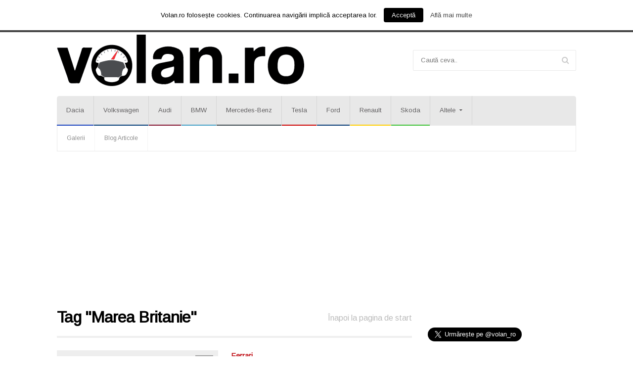

--- FILE ---
content_type: text/html; charset=UTF-8
request_url: https://volan.ro/etichete/marea-britanie
body_size: 21566
content:
<!DOCTYPE html>
<!--[if IE 7]>
<html class="ie ie7" lang="ro-RO"
	itemscope 
	itemtype="http://schema.org/WebSite" 
	prefix="og: http://ogp.me/ns#" >
<![endif]-->
<!--[if IE 8]>
<html class="ie ie8" lang="ro-RO"
	itemscope 
	itemtype="http://schema.org/WebSite" 
	prefix="og: http://ogp.me/ns#" >
<![endif]-->
<!--[if !(IE 7) | !(IE 8)  ]><!-->

<!-- BEGIN html -->
<html xmlns="http://www.w3.org/1999/xhtml" lang="ro-RO"
	itemscope 
	itemtype="http://schema.org/WebSite" 
	prefix="og: http://ogp.me/ns#" >
<!--<![endif]-->
	<!-- BEGIN head -->
	<head>


		<!-- Meta Tags -->
		<meta http-equiv="content-type" content="text/html; charset=UTF-8" />
		<meta name="google-site-verification" content="NrsYIjyg2whJWyWJHkDGZXogoB2ov_ea5LIcPaWptDI" />
		<meta name="viewport" content="width=device-width, initial-scale=1, maximum-scale=1" />
		<!--[if lte IE 10]>
		<meta http-equiv="X-UA-Compatible" content="IE=Edge,chrome=1" />
		<![endif]-->
		<!-- Favicon -->
					<link rel="shortcut icon" href="https://www.volan.ro/wp-content/uploads/2015/06/16.png" type="image/x-icon" />
				
		<link rel="alternate" type="application/rss+xml" href="https://volan.ro/feed" title="Volan.ro latest posts" />
		<link rel="alternate" type="application/rss+xml" href="https://volan.disqus.com/latest.rss" title="Volan.ro latest comments" />
		<link rel="pingback" href="https://volan.ro/xmlrpc.php" />

		<!-- Meta Tags for twitter cards
		<meta name="twitter:card" content="summary_large_image" />
					<meta name="twitter:site" content="@volan_ro" />
						<meta name="twitter:title" content="Ferrari pentru politie&#8230;cel putin in Marea Britanie" />
		<meta name="twitter:description" content="" />
					<meta name="twitter:image:src" content="https://volan.ro/wp-content/themes/sendigo-theme/images/placeholder.php?size=640x480&#038;bg=eee&#038;fg=999&#038;text=640x480" />
		-->
		<!-- Meta Tags for facebook open graph
		<meta property="og:url" content="https://volan.ro/ferrari/ferrari-pentru-politiecel-putin-in-marea-britanie_51" />
					<meta property="og:type" content="article" />
				<meta property="og:title" content="Ferrari pentru politie&#8230;cel putin in Marea Britanie" />
					<meta property="og:image" content="https://volan.ro/wp-content/themes/sendigo-theme/images/placeholder.php?size=640x480&#038;bg=eee&#038;fg=999&#038;text=640x480" />
				<meta property="og:description" content="" />
		<meta property="og:site_name" content="Volan.ro" />
					<meta property="og:updated_time" content="1221589310" />
			<meta property="article:published_time" content="" />
							<meta property="article:section" content="Ferrari" />
										<meta property="article:tag" content="Ferrari" />
					-->
		<title>Marea Britanie | Volan.ro</title>

<!-- This section is created with the SZ-Google for WordPress plugin 1.9.4 -->
<!-- ===================================================================== -->
<link rel="publisher" href="https://plus.google.com/106504161479044130315"/>
<!-- ===================================================================== -->

<!-- All in One SEO Pack 2.4.2 by Michael Torbert of Semper Fi Web Design[2752,2790] -->
<link rel="author" href="http://google.com/+VolanRovolan" />

<!-- /all in one seo pack -->
<link rel='dns-prefetch' href='//platform-api.sharethis.com' />
<link rel='dns-prefetch' href='//platform.twitter.com' />
<link rel='dns-prefetch' href='//fonts.googleapis.com' />
<link rel='dns-prefetch' href='//s.w.org' />
<link rel="alternate" type="application/rss+xml" title="Volan.ro &raquo; Flux" href="https://volan.ro/feed" />
<link rel="alternate" type="application/rss+xml" title="Volan.ro &raquo; Flux comentarii" href="https://volan.ro/comments/feed" />
<link rel="alternate" type="application/rss+xml" title="Volan.ro &raquo; Flux etichetă Marea Britanie" href="https://volan.ro/etichete/marea-britanie/feed" />
		<script type="text/javascript">
			window._wpemojiSettings = {"baseUrl":"https:\/\/s.w.org\/images\/core\/emoji\/2.3\/72x72\/","ext":".png","svgUrl":"https:\/\/s.w.org\/images\/core\/emoji\/2.3\/svg\/","svgExt":".svg","source":{"concatemoji":"https:\/\/volan.ro\/wp-includes\/js\/wp-emoji-release.min.js?ver=4.8.25"}};
			!function(t,a,e){var r,i,n,o=a.createElement("canvas"),l=o.getContext&&o.getContext("2d");function c(t){var e=a.createElement("script");e.src=t,e.defer=e.type="text/javascript",a.getElementsByTagName("head")[0].appendChild(e)}for(n=Array("flag","emoji4"),e.supports={everything:!0,everythingExceptFlag:!0},i=0;i<n.length;i++)e.supports[n[i]]=function(t){var e,a=String.fromCharCode;if(!l||!l.fillText)return!1;switch(l.clearRect(0,0,o.width,o.height),l.textBaseline="top",l.font="600 32px Arial",t){case"flag":return(l.fillText(a(55356,56826,55356,56819),0,0),e=o.toDataURL(),l.clearRect(0,0,o.width,o.height),l.fillText(a(55356,56826,8203,55356,56819),0,0),e===o.toDataURL())?!1:(l.clearRect(0,0,o.width,o.height),l.fillText(a(55356,57332,56128,56423,56128,56418,56128,56421,56128,56430,56128,56423,56128,56447),0,0),e=o.toDataURL(),l.clearRect(0,0,o.width,o.height),l.fillText(a(55356,57332,8203,56128,56423,8203,56128,56418,8203,56128,56421,8203,56128,56430,8203,56128,56423,8203,56128,56447),0,0),e!==o.toDataURL());case"emoji4":return l.fillText(a(55358,56794,8205,9794,65039),0,0),e=o.toDataURL(),l.clearRect(0,0,o.width,o.height),l.fillText(a(55358,56794,8203,9794,65039),0,0),e!==o.toDataURL()}return!1}(n[i]),e.supports.everything=e.supports.everything&&e.supports[n[i]],"flag"!==n[i]&&(e.supports.everythingExceptFlag=e.supports.everythingExceptFlag&&e.supports[n[i]]);e.supports.everythingExceptFlag=e.supports.everythingExceptFlag&&!e.supports.flag,e.DOMReady=!1,e.readyCallback=function(){e.DOMReady=!0},e.supports.everything||(r=function(){e.readyCallback()},a.addEventListener?(a.addEventListener("DOMContentLoaded",r,!1),t.addEventListener("load",r,!1)):(t.attachEvent("onload",r),a.attachEvent("onreadystatechange",function(){"complete"===a.readyState&&e.readyCallback()})),(r=e.source||{}).concatemoji?c(r.concatemoji):r.wpemoji&&r.twemoji&&(c(r.twemoji),c(r.wpemoji)))}(window,document,window._wpemojiSettings);
		</script>
		<style type="text/css">
img.wp-smiley,
img.emoji {
	display: inline !important;
	border: none !important;
	box-shadow: none !important;
	height: 1em !important;
	width: 1em !important;
	margin: 0 .07em !important;
	vertical-align: -0.1em !important;
	background: none !important;
	padding: 0 !important;
}
</style>
<link rel='stylesheet' id='cookielawinfo-style-css'  href='https://volan.ro/wp-content/plugins/cookie-law-info/css/cli-style.css?ver=1.6.2' type='text/css' media='all' />
<link rel='stylesheet' id='chimpmatepro-plugin-styles1-css'  href='https://volan.ro/wp-content/plugins/chimpmatepro/public/assets/css/reset.css?ver=1.1.4' type='text/css' media='all' />
<link rel='stylesheet' id='chimpmatepro-googleFonts-css'  href='//fonts.googleapis.com/css?family=Roboto+Condensed%7CRoboto%7CRaleway&#038;ver=1.1.4' type='text/css' media='all' />
<link rel='stylesheet' id='chimpmatepro-plugin-styles-css'  href='https://volan.ro/wp-content/plugins/chimpmatepro/public/assets/css/public.css?ver=1.1.4' type='text/css' media='all' />
<link rel='stylesheet' id='google-fonts-1-css'  href='https://fonts.googleapis.com/css?family=Roboto+Condensed&#038;subset=latin%2Ccyrillic-ext%2Ccyrillic%2Clatin-ext&#038;ver=4.8.25' type='text/css' media='all' />
<link rel='stylesheet' id='google-fonts-2-css'  href='https://fonts.googleapis.com/css?family=Arimo&#038;subset=latin%2Ccyrillic-ext%2Ccyrillic%2Clatin-ext&#038;ver=4.8.25' type='text/css' media='all' />
<link rel='stylesheet' id='reset-css'  href='https://volan.ro/wp-content/themes/sendigo-theme/css/reset.css?ver=4.8.25' type='text/css' media='all' />
<link rel='stylesheet' id='font-awesome-css'  href='https://volan.ro/wp-content/plugins/js_composer/assets/lib/font-awesome/css/font-awesome.min.css?ver=4.4.4' type='text/css' media='screen' />
<link rel='stylesheet' id='weather-icons-css'  href='https://volan.ro/wp-content/themes/sendigo-theme/css/weather-icons.min.css?ver=4.8.25' type='text/css' media='all' />
<link rel='stylesheet' id='bootstrap-css'  href='https://volan.ro/wp-content/themes/sendigo-theme/css/bootstrap.min.css?ver=4.8.25' type='text/css' media='all' />
<link rel='stylesheet' id='main-stylesheet-css'  href='https://volan.ro/wp-content/themes/sendigo-theme/css/main-stylesheet.css?ver=4.8.25' type='text/css' media='all' />
<link rel='stylesheet' id='ot-lightbox-css'  href='https://volan.ro/wp-content/themes/sendigo-theme/css/lightbox.css?ver=4.8.25' type='text/css' media='all' />
<link rel='stylesheet' id='shortcodes-css'  href='https://volan.ro/wp-content/themes/sendigo-theme/css/shortcodes.css?ver=4.8.25' type='text/css' media='all' />
<link rel='stylesheet' id='dat-menu-css'  href='https://volan.ro/wp-content/themes/sendigo-theme/css/dat-menu.css?ver=4.8.25' type='text/css' media='all' />
<link rel='stylesheet' id='responsive-css'  href='https://volan.ro/wp-content/themes/sendigo-theme/css/responsive.css?ver=4.8.25' type='text/css' media='all' />
<!--[if lt IE 9]>
<link rel='stylesheet' id='ie-only-styles-css'  href='https://volan.ro/wp-content/themes/sendigo-theme/css/ie-ancient.css?ver=4.8.25' type='text/css' media='all' />
<![endif]-->
<link rel='stylesheet' id='dynamic-css-css'  href='https://volan.ro/wp-admin/admin-ajax.php?action=ot_dynamic_css&#038;ver=4.8.25' type='text/css' media='all' />
<link rel='stylesheet' id='style-css'  href='https://volan.ro/wp-content/themes/sendigo-theme/style.css?ver=4.8.25' type='text/css' media='all' />
<link rel='stylesheet' id='multilevelnav_style-css'  href='https://volan.ro/?mlnmenu=css&#038;ver=4.8.25' type='text/css' media='all' />
<script type='text/javascript'>
/* <![CDATA[ */
var ot = {"THEME_NAME":"sendigo","THEME_FULL_NAME":"Sendigo","adminUrl":"https:\/\/volan.ro\/wp-admin\/admin-ajax.php","gallery_id":"","galleryCat":"","imageUrl":"https:\/\/volan.ro\/wp-content\/themes\/sendigo-theme\/images\/","cssUrl":"https:\/\/volan.ro\/wp-content\/themes\/sendigo-theme\/css\/","themeUrl":"https:\/\/volan.ro\/wp-content\/themes\/sendigo-theme"};
/* ]]> */
</script>
<script type='text/javascript' src='https://volan.ro/wp-includes/js/jquery/jquery.js?ver=1.12.4'></script>
<script type='text/javascript' src='https://volan.ro/wp-includes/js/jquery/jquery-migrate.min.js?ver=1.4.1'></script>
<script type='text/javascript'>
/* <![CDATA[ */
var Cli_Data = {"nn_cookie_ids":null};
/* ]]> */
</script>
<script type='text/javascript' src='https://volan.ro/wp-content/plugins/cookie-law-info/js/cookielawinfo.js?ver=1.6.2'></script>
<script type='text/javascript'>
/* <![CDATA[ */
var wpmchimpa = {"opt_in":"1","sendwelcome":"1","namebox":"1","labelnb":"Nume","labeleb":"Adres\u0103 de mail","errorrf":"C\u00e2mp obligatoriu","errorfe":"Invalid","erroras":"Deja abonat :)","errorue":"Eroare necunoscut\u0103","loggedin":"1","notloggedin":"1","commented":"1","notcommented":"1","suc_sub":"suc_msg","suc_msg":"Added Successfully. Check your inbox for confirmation.","usyn_comp":"1","usyn_compt":"Subscribe to Newsletters","usyn_regp":"1","usyn_regpt":"Subscribe to Newsletters","litebox":"1","litebox_theme":"1","lite_desktop":"1","lite_homepage":"1","lite_page":"1","lite_post":"1","lite_behave_anim":"zoomIn","lite_behave_time":"30","lite_behave_cookie":"1","lite_behave_cookied":"3","lite_close_bck":"1","slider_theme":"2","slider_desktop":"1","slider_tablet":"1","slider_mobile":"1","slider_homepage":"1","slider_page":"1","slider_post":"1","slider_orient":"left","widget":"1","widget_theme":"1","addon_theme":"2","addon_desktop":"1","addon_tablet":"1","addon_mobile":"1","addon_page":"1","addon_post":"1","topbar_page":"1","topbar_post":"1","flipbox_page":"1","flipbox_post":"1","addon_orient":"top","list_record":{"id":"85c7cbf20b","list_name":"Volan.ro Newsletter"},"ajax_url":"https:\/\/volan.ro\/wp-admin\/admin-ajax.php"};
/* ]]> */
</script>
<script type='text/javascript' src='https://volan.ro/wp-content/plugins/chimpmatepro/public/assets/js/public.js?ver=1.1.4'></script>
<script type='text/javascript' src='https://volan.ro/wp-admin/admin-ajax.php?action=ot_dynamic_js&#038;ver=1'></script>
<script type='text/javascript' src='//platform-api.sharethis.com/js/sharethis.js#product=ga'></script>
<script type='text/javascript' src='https://volan.ro/wp-content/plugins/multi-level-navigation-plugin/scripts/superfish.js?ver=1.4.8'></script>
<link rel='https://api.w.org/' href='https://volan.ro/wp-json/' />
<link rel="EditURI" type="application/rsd+xml" title="RSD" href="https://volan.ro/xmlrpc.php?rsd" />
<link rel="wlwmanifest" type="application/wlwmanifest+xml" href="https://volan.ro/wp-includes/wlwmanifest.xml" /> 
<meta name="generator" content="WordPress 4.8.25" />

<!-- Multi-level Navigation Plugin v2.3.6 by Ryan Hellyer ... https://geek.hellyer.kiwi/multi-level-navigation/ -->
<!--[if lte IE 7]><script type="text/javascript" src="https://volan.ro/wp-content/plugins/multi-level-navigation-plugin/scripts/suckerfish_ie.js"></script><![endif]--><script>jQuery(document).ready(function() {
	jQuery("ul.sf-menu").superfish({
		animation:     {opacity:"show",height:"show"},  // fade-in and slide-down animation
		delay:        0,                            // delay on mouseout
		speed:        "normal",  // animation speed
		autoArrows:   "",  // enable generation of arrow mark-up
		dropShadows:  ""  // enable drop shadows
	});
});
/**
* hoverIntent is similar to jQuery's built-in "hover" function except that
* instead of firing the onMouseOver event immediately, hoverIntent checks
* to see if the user's mouse has slowed down (beneath the sensitivity
* threshold) before firing the onMouseOver event.
*
* hoverIntent r5 // 2007.03.27 // jQuery 1.1.2+
* <http://cherne.net/brian/resources/jquery.hoverIntent.html>
*
* hoverIntent is currently available for use in all personal or commercial
* projects under both MIT and GPL licenses. This means that you can choose
* the license that best suits your project, and use it accordingly.
*
* // basic usage (just like .hover) receives onMouseOver and onMouseOut functions
* $("ul li").hoverIntent( showNav , hideNav );
*
* // advanced usage receives configuration object only
* $("ul li").hoverIntent({
*	sensitivity: 7, // number = sensitivity threshold (must be 1 or higher)
*	interval: 100,   // number = milliseconds of polling interval
*	over: showNav,  // function = onMouseOver callback (required)
*	timeout: 0,   // number = milliseconds delay before onMouseOut function call
*	out: hideNav    // function = onMouseOut callback (required)
* });
*
* @param  f  onMouseOver function || An object with configuration options
* @param  g  onMouseOut function  || Nothing (use configuration options object)
* @author    Brian Cherne <brian@cherne.net>
*/
(function($) {
	$.fn.hoverIntent = function(f,g) {
		// default configuration options
		var cfg = {
			sensitivity: 10,
			interval: 200,
			timeout: 0
		};
		// override configuration options with user supplied object
		cfg = $.extend(cfg, g ? { over: f, out: g } : f );

		// instantiate variables
		// cX, cY = current X and Y position of mouse, updated by mousemove event
		// pX, pY = previous X and Y position of mouse, set by mouseover and polling interval
		var cX, cY, pX, pY;

		// A private function for getting mouse position
		var track = function(ev) {
			cX = ev.pageX;
			cY = ev.pageY;
		};

		// A private function for comparing current and previous mouse position
		var compare = function(ev,ob) {
			ob.hoverIntent_t = clearTimeout(ob.hoverIntent_t);
			// compare mouse positions to see if they've crossed the threshold
			if ( ( Math.abs(pX-cX) + Math.abs(pY-cY) ) < cfg.sensitivity ) {
				$(ob).unbind("mousemove",track);
				// set hoverIntent state to true (so mouseOut can be called)
				ob.hoverIntent_s = 1;
				return cfg.over.apply(ob,[ev]);
			} else {
				// set previous coordinates for next time
				pX = cX; pY = cY;
				// use self-calling timeout, guarantees intervals are spaced out properly (avoids JavaScript timer bugs)
				ob.hoverIntent_t = setTimeout( function(){compare(ev, ob);} , cfg.interval );
			}
		};

		// A private function for delaying the mouseOut function
		var delay = function(ev,ob) {
			ob.hoverIntent_t = clearTimeout(ob.hoverIntent_t);
			ob.hoverIntent_s = 0;
			return cfg.out.apply(ob,[ev]);
		};

		// A private function for handling mouse 'hovering'
		var handleHover = function(e) {
			// next three lines copied from jQuery.hover, ignore children onMouseOver/onMouseOut
			var p = (e.type == "mouseover" ? e.fromElement : e.toElement) || e.relatedTarget;
			while ( p && p != this ) { try { p = p.parentNode; } catch(e) { p = this; } }
			if ( p == this ) { return false; }

			// copy objects to be passed into t (required for event object to be passed in IE)
			var ev = jQuery.extend({},e);
			var ob = this;

			// cancel hoverIntent timer if it exists
			if (ob.hoverIntent_t) { ob.hoverIntent_t = clearTimeout(ob.hoverIntent_t); }

			// else e.type == "onmouseover"
			if (e.type == "mouseover") {
				// set "previous" X and Y position based on initial entry point
				pX = ev.pageX; pY = ev.pageY;
				// update "current" X and Y position based on mousemove
				$(ob).bind("mousemove",track);
				// start polling interval (self-calling timeout) to compare mouse coordinates over time
				if (ob.hoverIntent_s != 1) { ob.hoverIntent_t = setTimeout( function(){compare(ev,ob);} , cfg.interval );}

			// else e.type == "onmouseout"
			} else {
				// unbind expensive mousemove event
				$(ob).unbind("mousemove",track);
				// if hoverIntent state is true, then call the mouseOut function after the specified delay
				if (ob.hoverIntent_s == 1) { ob.hoverIntent_t = setTimeout( function(){delay(ev,ob);} , cfg.timeout );}
			}
		};

		// bind the function to the two event listeners
		return this.mouseover(handleHover).mouseout(handleHover);
	};
})(jQuery);
</script><style type="text/css"></style><meta name="generator" content="Powered by Visual Composer - drag and drop page builder for WordPress."/>
<!--[if IE 8]><link rel="stylesheet" type="text/css" href="https://volan.ro/wp-content/plugins/js_composer/assets/css/vc-ie8.css" media="screen"><![endif]--><link rel="dns-prefetch" href="//platform.twitter.com" />
<link rel="amphtml" href="https://volan.ro/etichete/marea-britanie/amp" /><link rel="me" href="https://twitter.com/volan_ro" /><meta name="twitter:widgets:link-color" content="#000000" /><meta name="twitter:widgets:border-color" content="#000000" /><meta name="twitter:partner" content="tfwp" />

<noscript><style> .wpb_animate_when_almost_visible { opacity: 1; }</style></noscript>		<style>

			p a {
				color: #F83038 !important;
			}
			p a:hover {
				color: #F83038 !important;
			}
			.post h2 a {
				color: #F83038 !important;
			}
			.post h2 a:hover {
				text-decoration: underline;
				color: #F83038 !important;
			}
		        .post ul li a {
				color: #F83038 !important;
			}
			.post ul li a:hover {
				text-decoration: underline;
				color: #F83038 !important;
			}
		</style>	

	<!-- END head -->

<script async src="//pagead2.googlesyndication.com/pagead/js/adsbygoogle.js"></script>
<script>
  (adsbygoogle = window.adsbygoogle || []).push({
    google_ad_client: "ca-pub-5418192589548906",
    enable_page_level_ads: true
  });
</script>
	</head>
	
	<!-- BEGIN body -->
	<body class="archive tag tag-marea-britanie tag-2036 ot-menu-will-follow wpb-js-composer js-comp-ver-4.4.4 vc_responsive">
			
			
		





	<!-- BEGIN .boxed -->
	<div class="boxed">

		<!-- BEGIN .header -->
		<header class="header">

			<!-- BEGIN .top-menu -->
			<div class="top-menu">
			
				<!-- BEGIN .wrapper -->
				<div class="wrapper">
											<nav class="top-menu-soc right">
							<ul>
								<li><a href="https://www.facebook.com/volanro" target="_blank" class="hover-color-facebook"><i class="fa fa-facebook"></i></a></li>								<li><a href="https://twitter.com/volan_ro" target="_blank" class="hover-color-twitter"><i class="fa fa-twitter"></i></a></li>								<li><a href="https://www.google.com/+VolanRovolan" target="_blank" class="hover-color-google-plus"><i class="fa fa-google-plus"></i></a></li>								<li><a href="https://www.linkedin.com/company/volan-ro" target="_blank" class="hover-color-linkedin"><i class="fa fa-linkedin"></i></a></li>								<li><a href="https://www.pinterest.com/volanro" target="_blank" class="hover-color-pinterest"><i class="fa fa-pinterest"></i></a></li>							</ul>
						</nav>
											
				<!-- END .wrapper -->
				</div>

			<!-- END .top-menu -->
			</div>
			<!-- BEGIN .wrapper -->
			<div class="wrapper">

				<!-- BEGIN .header-main -->
				<div class="header-main">

					<div class="header-main-logo">
													<a href="https://volan.ro">
								<img class="header-logo" src="https://www.volan.ro/wp-content/uploads/2015/06/logo3-e1433890912496.png" alt="Volan.ro" />
							</a>
											</div>

					

											<div class="header-main-search">
							<div class="search-block">
								<form method="get" action="https://volan.ro" name="searchform" >
									<input type="text" placeholder="Caută ceva.." value="" name="s"/>
								</form>
							</div>
							<a href="#dat-menu" class="dat-menu-button"><i class="fa fa-bars"></i></a>
						</div>
						
				<!-- END .header-main -->
				</div>


				<nav class="main-menu">
					<div class="main-menu-placeholder">
						<div class="main-menu-wrapper">
							
							<ul class="top-main-menu load-responsive" rel="Main Menu"><li id="menu-item-2381" class="normal-drop   no-description menu-item menu-item-type-taxonomy menu-item-object-category"><a href="https://volan.ro/category/dacia" style="border-bottom: 2px solid #1942be; ">Dacia</a></li>
<li id="menu-item-2522" class="normal-drop   no-description menu-item menu-item-type-taxonomy menu-item-object-category"><a href="https://volan.ro/category/volkswagen" style="border-bottom: 2px solid #033C77; ">Volkswagen</a></li>
<li id="menu-item-2379" class="normal-drop   no-description menu-item menu-item-type-taxonomy menu-item-object-category"><a href="https://volan.ro/category/audi" style="border-bottom: 2px solid #82112F; ">Audi</a></li>
<li id="menu-item-2378" class="normal-drop   no-description menu-item menu-item-type-taxonomy menu-item-object-category"><a href="https://volan.ro/category/bmw" style="border-bottom: 2px solid #44A0C5; ">BMW</a></li>
<li id="menu-item-2380" class="normal-drop   no-description menu-item menu-item-type-taxonomy menu-item-object-category"><a href="https://volan.ro/category/mercedes-benz" style="border-bottom: 2px solid #39464C; ">Mercedes-Benz</a></li>
<li id="menu-item-2567" class="normal-drop   no-description menu-item menu-item-type-taxonomy menu-item-object-category"><a href="https://volan.ro/category/tesla" style="border-bottom: 2px solid #CC0000; ">Tesla</a></li>
<li id="menu-item-2382" class="normal-drop   no-description menu-item menu-item-type-taxonomy menu-item-object-category"><a href="https://volan.ro/category/ford" style="border-bottom: 2px solid #033773; ">Ford</a></li>
<li id="menu-item-2523" class="normal-drop   no-description menu-item menu-item-type-taxonomy menu-item-object-category"><a href="https://volan.ro/category/renault" style="border-bottom: 2px solid #FFCE00; ">Renault</a></li>
<li id="menu-item-2524" class="normal-drop   no-description menu-item menu-item-type-taxonomy menu-item-object-category"><a href="https://volan.ro/category/skoda" style="border-bottom: 2px solid #3CC134; ">Skoda</a></li>
<li id="menu-item-2389" class="normal-drop   no-description menu-item menu-item-type-post_type menu-item-object-page menu-item-has-children ot-dropdown"><a href="https://volan.ro/altele"><span>Altele</span></a>
<ul class="sub-menu">
	<li id="menu-item-2393" class="normal-drop   no-description menu-item menu-item-type-taxonomy menu-item-object-category"><a href="https://volan.ro/category/aston-martin">Aston Martin</a></li>
	<li id="menu-item-2401" class="normal-drop   no-description menu-item menu-item-type-taxonomy menu-item-object-category"><a href="https://volan.ro/category/citroen">Citroen</a></li>
	<li id="menu-item-2405" class="normal-drop   no-description menu-item menu-item-type-taxonomy menu-item-object-category"><a href="https://volan.ro/category/dodge">Dodge</a></li>
	<li id="menu-item-2377" class="normal-drop   no-description menu-item menu-item-type-taxonomy menu-item-object-category"><a href="https://volan.ro/category/ferrari">Ferrari</a></li>
	<li id="menu-item-2407" class="normal-drop   no-description menu-item menu-item-type-taxonomy menu-item-object-category"><a href="https://volan.ro/category/fiat">Fiat</a></li>
	<li id="menu-item-2414" class="normal-drop   no-description menu-item menu-item-type-taxonomy menu-item-object-category"><a href="https://volan.ro/category/hummer">Hummer</a></li>
	<li id="menu-item-2418" class="normal-drop   no-description menu-item menu-item-type-taxonomy menu-item-object-category"><a href="https://volan.ro/category/jaguar">Jaguar</a></li>
	<li id="menu-item-2421" class="normal-drop   no-description menu-item menu-item-type-taxonomy menu-item-object-category"><a href="https://volan.ro/category/lamborghini">Lamborghini</a></li>
	<li id="menu-item-2435" class="normal-drop   no-description menu-item menu-item-type-taxonomy menu-item-object-category"><a href="https://volan.ro/category/peugeot">Peugeot</a></li>
	<li id="menu-item-2385" class="normal-drop   no-description menu-item menu-item-type-taxonomy menu-item-object-category"><a href="https://volan.ro/category/porsche">Porsche</a></li>
	<li id="menu-item-2439" class="normal-drop   no-description menu-item menu-item-type-taxonomy menu-item-object-category"><a href="https://volan.ro/category/renault">Renault</a></li>
</ul>
</li>
</ul>							<div class="menu-menu-secundar-container"><ul class="top-bottom-menu load-responsive" rel="Secondary Menu"><li id="menu-item-10573" class="menu-item menu-item-type-post_type menu-item-object-page menu-item-10573"><a href="https://volan.ro/galerii">Galerii</a></li>
<li id="menu-item-10574" class="menu-item menu-item-type-post_type menu-item-object-page current_page_parent menu-item-10574"><a href="https://volan.ro/stiri-auto">Blog Articole</a></li>
</ul></div>	
						</div>
					</div>
				</nav>
				
			<!-- END .wrapper -->
			</div>

		<!-- END .header -->
		</header>
	<div class="wrapper" style="margin-bottom: 18px">
	
		<script async src="//pagead2.googlesyndication.com/pagead/js/adsbygoogle.js"></script>
<!-- VL Leaderboard -->
<ins class="adsbygoogle"
     style="display:block"
     data-ad-client="ca-pub-5418192589548906"
     data-ad-slot="1087793663"
     data-ad-format="auto"></ins>
<script>
(adsbygoogle = window.adsbygoogle || []).push({});
</script>
	</div>			<!-- BEGIN .content -->
			<section class="content">



				
								
				<!-- BEGIN .wrapper -->
				<div class="wrapper">
										
											<!-- BEGIN .content-block -->
						<div class="content-block has-sidebar sidebar-go-right">
							
							


							<!-- BEGIN .content-block-single -->
							<div class="content-block-single">
						
							<!-- BEGIN .content-panel -->
	<div class="content-panel">
							

	<div class="content-panel-title">
		<a href="https://volan.ro" class="right">Înapoi la pagina de start</a>
		<h2><span style="color: #000000;">Tag &quot;Marea Britanie&quot;</span></h2>
	</div>
		<!-- BEGIN .content-panel-body -->
		<div class="content-panel-body article-list">
							
	<div class="item post-51 post type-post status-publish format-standard hentry category-ferrari tag-ferrari tag-marea-britanie tag-politia tag-politia-britanica" id="post-51" data-color-top-slider="#C41D24;">
		<div class="item-header">
			<a href="https://volan.ro/ferrari/ferrari-pentru-politiecel-putin-in-marea-britanie_51">
									<span class="comment-tag"><i class="fa fa-comment-o"></i><span class="dsq-postid" data-dsqidentifier="51 http://www.volan.ro/ferrari/ferrari-pentru-politiecel-putin-in-marea-britanie_55/">0</span><i></i></span>
								<span class="read-more-wrapper"><span class="read-more">Citește articolul complet<i></i></span></span>
					<img src="https://volan.ro/wp-content/themes/sendigo-theme/images/placeholder.php?size=326x220&#038;bg=eee&#038;fg=999&#038;text=326x220" alt="Ferrari pentru politie&#8230;cel putin in Marea Britanie" data-ot-retina="https://volan.ro/wp-content/themes/sendigo-theme/images/placeholder.php?size=652x440&#038;bg=eee&#038;fg=999&#038;text=652x440" />			</a>
		</div>
		<div class="item-content">
							<strong class="category-link">
					<a href="https://volan.ro/category/ferrari">Ferrari</a>
				</strong>
						<h3><a href="https://volan.ro/ferrari/ferrari-pentru-politiecel-putin-in-marea-britanie_51">Ferrari pentru politie&#8230;cel putin in Marea Britanie</a></h3>
			<span class="item-meta">
									<a href="https://volan.ro/ferrari/ferrari-pentru-politiecel-putin-in-marea-britanie_51#comments">
						<i class="fa fa-comment-o"></i><span class="dsq-postid" data-dsqidentifier="51 http://www.volan.ro/ferrari/ferrari-pentru-politiecel-putin-in-marea-britanie_55/">0 Comentarii</span>					</a>
													<a href="https://volan.ro/date/2007/04">
						<i class="fa fa-clock-o"></i>aprilie 19, 2007					</a>
							</span>
			<p>Politia britanica nu este dotata cu arme de foc, dar cand vine vorba de parcul auto, mai toate fortele de</p>
	
			<a href="https://volan.ro/ferrari/ferrari-pentru-politiecel-putin-in-marea-britanie_51" class="read-more-button">Citește articolul complet<i class="fa fa-mail-forward"></i></a>
		</div>
	</div>


									</div>
	</div>
	<div class="content-panel-body pagination">
			<!-- BEGIN .pagination -->
	<div class="pagination">
			</div>
	</div>

									<!-- END .content-block-single -->
					</div>
							<!-- BEGIN #sidebar -->
	<aside id="sidebar" class="sidebar">
		<div class="widget-1 first widget widget_facebook_page_plugin_widget"><div class="cameronjonesweb_facebook_page_plugin" data-version="1.6.1" data-implementation="widget" id="IUpRMnhSZNkxfkL"><div id="fb-root"></div><script>(function(d, s, id) {var js, fjs = d.getElementsByTagName(s)[0];if (d.getElementById(id)) return;js = d.createElement(s); js.id = id;js.src = "//connect.facebook.net/ro_RO/sdk.js#xfbml=1&version=v2.5&appId=846690882110183";fjs.parentNode.insertBefore(js, fjs);	}(document, 'script', 'facebook-jssdk'));</script><div class="fb-page" data-href="https://facebook.com/volanro"  data-width="500" data-max-width="500" data-height="300" data-hide-cover="false" data-show-facepile="true" data-hide-cta="false" data-small-header="false" data-adapt-container-width="true"><div class="fb-xfbml-parse-ignore"><blockquote cite="https://www.facebook.com/volanro"><a href="https://www.facebook.com/volanro">https://www.facebook.com/volanro</a></blockquote></div></div></div></div><div class="widget-2 widget widget_twitter-follow"><div class="twitter-follow"><a href="https://twitter.com/intent/follow?screen_name=volan_ro" class="twitter-follow-button" data-size="large">Follow @volan_ro</a></div></div><div class="widget-3 widget widget_text">			<div class="textwidget"><script async src="//pagead2.googlesyndication.com/pagead/js/adsbygoogle.js"></script>
<!-- Matched content sidebar -->
<ins class="adsbygoogle"
     style="display:inline-block;width:300px;height:600px"
     data-ad-client="ca-pub-5418192589548906"
     data-ad-slot="8654794467"></ins>
<script>
(adsbygoogle = window.adsbygoogle || []).push({});
</script></div>
		</div>		
	<div class="widget-4 widget widget_ot_cat_posts">	<h3>Cele mai noi știri</h3>		<div class="widget-article-list">
											<div class="item">
													<div class="item-header">
								<a href="https://volan.ro/bmw/mult-asteptatul-roadster-bmw-z4-2019-este-acum-oficial-are-cu-335-cai-putere-sub-capota-si-ajunge-la-100kmh-in-4-6-secunde_18426">
									<img src="https://volan.ro/wp-content/uploads/2018/08/BMW-Z4-2019_002-50x50_c.jpg" alt="Mult-așteptatul roadster BMW Z4 (2019) este acum oficial! Are 335 cai putere sub capotă și ajunge la 100km/h în 4.6 secunde" data-ot-retina="https://volan.ro/wp-content/uploads/2018/08/BMW-Z4-2019_002-100x100_c.jpg" />								</a>
							</div>
												<div class="item-content">
							<h4><a href="https://volan.ro/bmw/mult-asteptatul-roadster-bmw-z4-2019-este-acum-oficial-are-cu-335-cai-putere-sub-capota-si-ajunge-la-100kmh-in-4-6-secunde_18426">Mult-așteptatul roadster BMW Z4 (2019) este acum oficial! Are 335 cai putere sub capotă și ajunge la 100km/h în 4.6 secunde</a></h4>
							<span class="item-meta">
																	<a href="https://volan.ro/bmw/mult-asteptatul-roadster-bmw-z4-2019-este-acum-oficial-are-cu-335-cai-putere-sub-capota-si-ajunge-la-100kmh-in-4-6-secunde_18426#comments">
										<i class="fa fa-comment-o"></i>
										<span class="dsq-postid" data-dsqidentifier="18426 https://volan.ro/?p=18426">0 Comentarii</span>									</a>
																									<a href="https://volan.ro/date/2018/08">
										<i class="fa fa-clock-o"></i>august 24, 2018									</a>
															</span>
						</div>
					</div>

											<div class="item">
													<div class="item-header">
								<a href="https://volan.ro/hyundai/hyundai-elantra-2019-devine-oficial-adopta-un-design-mai-agresiv-si-umbla-la-capitolul-siguranta_18411">
									<img src="https://volan.ro/wp-content/uploads/2018/08/Hyundai-Elantra-2019_005-50x50_c.jpg" alt="Hyundai Elantra 2019 devine oficial; Adoptă un design mai agresiv și umblă la capitolul siguranță" data-ot-retina="https://volan.ro/wp-content/uploads/2018/08/Hyundai-Elantra-2019_005-100x100_c.jpg" />								</a>
							</div>
												<div class="item-content">
							<h4><a href="https://volan.ro/hyundai/hyundai-elantra-2019-devine-oficial-adopta-un-design-mai-agresiv-si-umbla-la-capitolul-siguranta_18411">Hyundai Elantra 2019 devine oficial; Adoptă un design mai agresiv și umblă la capitolul siguranță</a></h4>
							<span class="item-meta">
																	<a href="https://volan.ro/hyundai/hyundai-elantra-2019-devine-oficial-adopta-un-design-mai-agresiv-si-umbla-la-capitolul-siguranta_18411#comments">
										<i class="fa fa-comment-o"></i>
										<span class="dsq-postid" data-dsqidentifier="18411 https://volan.ro/?p=18411">0 Comentarii</span>									</a>
																									<a href="https://volan.ro/date/2018/08">
										<i class="fa fa-clock-o"></i>august 23, 2018									</a>
															</span>
						</div>
					</div>

											<div class="item">
													<div class="item-header">
								<a href="https://volan.ro/opel/cum-vor-arata-viitoarele-automobile-opel-iata-conceptul-experimental-opel-gt-x-ce-dezvaluie-noua-linie-de-design_18396">
									<img src="https://volan.ro/wp-content/uploads/2018/08/Opel-GT-X-Concept_001-50x50_c.jpg" alt="Cum vor arăta viitoarele automobile Opel? Iată conceptul experimental Opel GT X ce dezvăluie noua linie de design" data-ot-retina="https://volan.ro/wp-content/uploads/2018/08/Opel-GT-X-Concept_001-100x100_c.jpg" />								</a>
							</div>
												<div class="item-content">
							<h4><a href="https://volan.ro/opel/cum-vor-arata-viitoarele-automobile-opel-iata-conceptul-experimental-opel-gt-x-ce-dezvaluie-noua-linie-de-design_18396">Cum vor arăta viitoarele automobile Opel? Iată conceptul experimental Opel GT X ce dezvăluie noua linie de design</a></h4>
							<span class="item-meta">
																	<a href="https://volan.ro/opel/cum-vor-arata-viitoarele-automobile-opel-iata-conceptul-experimental-opel-gt-x-ce-dezvaluie-noua-linie-de-design_18396#comments">
										<i class="fa fa-comment-o"></i>
										<span class="dsq-postid" data-dsqidentifier="18396 https://volan.ro/?p=18396">0 Comentarii</span>									</a>
																									<a href="https://volan.ro/date/2018/08">
										<i class="fa fa-clock-o"></i>august 22, 2018									</a>
															</span>
						</div>
					</div>

											<div class="item">
													<div class="item-header">
								<a href="https://volan.ro/bugatti/bugatti-divo-este-numele-unui-nou-hypercar-de-5-8-milioane-de-dolari-ce-se-lanseaza-vineri-vedem-un-teaser_18391">
									<img src="https://volan.ro/wp-content/uploads/2018/08/teaser-for-bugatti-divo-debuting-on-august-24_100666387_l-50x50_c.jpg" alt="Bugatti Divo este numele unui nou hypercar de 5.8 milioane de dolari ce se lansează vineri; Vedem un teaser!" data-ot-retina="https://volan.ro/wp-content/uploads/2018/08/teaser-for-bugatti-divo-debuting-on-august-24_100666387_l-100x100_c.jpg" />								</a>
							</div>
												<div class="item-content">
							<h4><a href="https://volan.ro/bugatti/bugatti-divo-este-numele-unui-nou-hypercar-de-5-8-milioane-de-dolari-ce-se-lanseaza-vineri-vedem-un-teaser_18391">Bugatti Divo este numele unui nou hypercar de 5.8 milioane de dolari ce se lansează vineri; Vedem un teaser!</a></h4>
							<span class="item-meta">
																	<a href="https://volan.ro/bugatti/bugatti-divo-este-numele-unui-nou-hypercar-de-5-8-milioane-de-dolari-ce-se-lanseaza-vineri-vedem-un-teaser_18391#comments">
										<i class="fa fa-comment-o"></i>
										<span class="dsq-postid" data-dsqidentifier="18391 https://volan.ro/?p=18391">0 Comentarii</span>									</a>
																									<a href="https://volan.ro/date/2018/08">
										<i class="fa fa-clock-o"></i>august 21, 2018									</a>
															</span>
						</div>
					</div>

											<div class="item">
													<div class="item-header">
								<a href="https://volan.ro/bmw/noul-bmw-seria-3-va-sosi-cu-cel-mai-puternic-motor-in-4-cilindri-din-portofoliul-companiei-germane_18387">
									<img src="https://volan.ro/wp-content/uploads/2018/08/G20-BMW-3-Series-Prototype-2-50x50_c.jpg" alt="Noul BMW Seria 3 va sosi cu cel mai puternic motor în 4 cilindri din portofoliul companiei germane" data-ot-retina="https://volan.ro/wp-content/uploads/2018/08/G20-BMW-3-Series-Prototype-2-100x100_c.jpg" />								</a>
							</div>
												<div class="item-content">
							<h4><a href="https://volan.ro/bmw/noul-bmw-seria-3-va-sosi-cu-cel-mai-puternic-motor-in-4-cilindri-din-portofoliul-companiei-germane_18387">Noul BMW Seria 3 va sosi cu cel mai puternic motor în 4 cilindri din portofoliul companiei germane</a></h4>
							<span class="item-meta">
																	<a href="https://volan.ro/bmw/noul-bmw-seria-3-va-sosi-cu-cel-mai-puternic-motor-in-4-cilindri-din-portofoliul-companiei-germane_18387#comments">
										<i class="fa fa-comment-o"></i>
										<span class="dsq-postid" data-dsqidentifier="18387 https://volan.ro/?p=18387">0 Comentarii</span>									</a>
																									<a href="https://volan.ro/date/2018/08">
										<i class="fa fa-clock-o"></i>august 17, 2018									</a>
															</span>
						</div>
					</div>

			
									<a href="https://volan.ro/stiri-auto" class="button-read-more">Arată mai multe articole</a>
						</div>
	</div>
      	<div class="widget-5 last widget widget_ot_gallery">	<h3>Cele mai noi galerii</h3>			<div class="widget-photo-gallery">
															<div class="item" rel="gallery-17848">
							<div class="item-header">
																			<a href="https://volan.ro/gallery/rolls-royce-cullinan-fotografii-spion?page=1" class="" data-id="gallery-17848">
												<img src="https://volan.ro/wp-content/uploads/2017/07/Rolls-Royce-Cullinan_001-50x50_c.jpg" data-id="1" alt="Rolls-Royce Cullinan &#8211; Fotografii spion" />
											</a>
																					<a href="https://volan.ro/gallery/rolls-royce-cullinan-fotografii-spion?page=2" class="" data-id="gallery-17848">
												<img src="https://volan.ro/wp-content/uploads/2017/07/Rolls-Royce-Cullinan_002-50x50_c.jpg" data-id="2" alt="Rolls-Royce Cullinan &#8211; Fotografii spion" />
											</a>
																					<a href="https://volan.ro/gallery/rolls-royce-cullinan-fotografii-spion?page=3" class="" data-id="gallery-17848">
												<img src="https://volan.ro/wp-content/uploads/2017/07/Rolls-Royce-Cullinan_003-50x50_c.jpg" data-id="3" alt="Rolls-Royce Cullinan &#8211; Fotografii spion" />
											</a>
																											<a href="https://volan.ro/gallery/rolls-royce-cullinan-fotografii-spion" data-id="gallery-17848" class="no-image"><strong>+8</strong></a>
															</div>
							<div class="item-content">
								<h4><a href="https://volan.ro/gallery/rolls-royce-cullinan-fotografii-spion" data-id="gallery-17848" class="">Rolls-Royce Cullinan &#8211; Fotografii spion</a></h4>
								<span class="item-meta">
									<a href="https://volan.ro/gallery/rolls-royce-cullinan-fotografii-spion" data-id="gallery-17848" class=""><i class="fa fa-camera"></i>11 fotografii</a>
									<a href="https://volan.ro/gallery/rolls-royce-cullinan-fotografii-spion" data-id="gallery-17848" class=""><i class="fa fa-reply"></i>View all photos</a>
								</span>
							</div>
						</div>
																			<div class="item" rel="gallery-17342">
							<div class="item-header">
																			<a href="https://volan.ro/gallery/alfa-romeo-giulia-veloce-politia-rutiera-ilfov-fotografii?page=1" class="" data-id="gallery-17342">
												<img src="https://volan.ro/wp-content/uploads/2017/02/alfa-romeo-giulia-police-car-reporting-for-duty-in-romania-115148_1-50x50_c.jpg" data-id="1" alt="Alfa Romeo Giulia Veloce Politia Rutiera Ilfov &#8211; Fotografii" />
											</a>
																					<a href="https://volan.ro/gallery/alfa-romeo-giulia-veloce-politia-rutiera-ilfov-fotografii?page=2" class="" data-id="gallery-17342">
												<img src="https://volan.ro/wp-content/uploads/2017/02/giulia-romania_1-50x50_c.jpg" data-id="2" alt="Alfa Romeo Giulia Veloce Politia Rutiera Ilfov &#8211; Fotografii" />
											</a>
																					<a href="https://volan.ro/gallery/alfa-romeo-giulia-veloce-politia-rutiera-ilfov-fotografii?page=3" class="" data-id="gallery-17342">
												<img src="https://volan.ro/wp-content/uploads/2017/02/giulia-romania_2-50x50_c.jpg" data-id="3" alt="Alfa Romeo Giulia Veloce Politia Rutiera Ilfov &#8211; Fotografii" />
											</a>
																											<a href="https://volan.ro/gallery/alfa-romeo-giulia-veloce-politia-rutiera-ilfov-fotografii" data-id="gallery-17342" class="no-image"><strong>+7</strong></a>
															</div>
							<div class="item-content">
								<h4><a href="https://volan.ro/gallery/alfa-romeo-giulia-veloce-politia-rutiera-ilfov-fotografii" data-id="gallery-17342" class="">Alfa Romeo Giulia Veloce Politia Rutiera Ilfov &#8211; Fotografii</a></h4>
								<span class="item-meta">
									<a href="https://volan.ro/gallery/alfa-romeo-giulia-veloce-politia-rutiera-ilfov-fotografii" data-id="gallery-17342" class=""><i class="fa fa-camera"></i>10 fotografii</a>
									<a href="https://volan.ro/gallery/alfa-romeo-giulia-veloce-politia-rutiera-ilfov-fotografii" data-id="gallery-17342" class=""><i class="fa fa-reply"></i>View all photos</a>
								</span>
							</div>
						</div>
																			<div class="item" rel="gallery-17201">
							<div class="item-header">
																			<a href="https://volan.ro/gallery/fotografii-spion-2018-mercedes-benz-g500-squared-4x4%c2%b2?page=1" class="" data-id="gallery-17201">
												<img src="https://volan.ro/wp-content/uploads/2017/01/mercedes-benz-g500-4x4-pickup_1-50x50_c.jpg" data-id="1" alt="Fotografii spion 2018 Mercedes-Benz G500 Squared 4&#215;4²" />
											</a>
																					<a href="https://volan.ro/gallery/fotografii-spion-2018-mercedes-benz-g500-squared-4x4%c2%b2?page=2" class="" data-id="gallery-17201">
												<img src="https://volan.ro/wp-content/uploads/2017/01/mercedes-benz-g500-4x4-pickup_2-50x50_c.jpg" data-id="2" alt="Fotografii spion 2018 Mercedes-Benz G500 Squared 4&#215;4²" />
											</a>
																					<a href="https://volan.ro/gallery/fotografii-spion-2018-mercedes-benz-g500-squared-4x4%c2%b2?page=3" class="" data-id="gallery-17201">
												<img src="https://volan.ro/wp-content/uploads/2017/01/mercedes-benz-g500-4x4-pickup_3-50x50_c.jpg" data-id="3" alt="Fotografii spion 2018 Mercedes-Benz G500 Squared 4&#215;4²" />
											</a>
																											<a href="https://volan.ro/gallery/fotografii-spion-2018-mercedes-benz-g500-squared-4x4%c2%b2" data-id="gallery-17201" class="no-image"><strong>+28</strong></a>
															</div>
							<div class="item-content">
								<h4><a href="https://volan.ro/gallery/fotografii-spion-2018-mercedes-benz-g500-squared-4x4%c2%b2" data-id="gallery-17201" class="">Fotografii spion 2018 Mercedes-Benz G500 Squared 4&#215;4²</a></h4>
								<span class="item-meta">
									<a href="https://volan.ro/gallery/fotografii-spion-2018-mercedes-benz-g500-squared-4x4%c2%b2" data-id="gallery-17201" class=""><i class="fa fa-camera"></i>31 fotografii</a>
									<a href="https://volan.ro/gallery/fotografii-spion-2018-mercedes-benz-g500-squared-4x4%c2%b2" data-id="gallery-17201" class=""><i class="fa fa-reply"></i>View all photos</a>
								</span>
							</div>
						</div>
													
			</div>

		</div>	
        
			
	<!-- END #sidebar -->
	</aside>
				
					</div>
				
				<!-- END .wrapper -->
				</div>
				
			<!-- BEGIN .content -->
			</section>

							<!-- BEGIN .footer -->
			<footer class="footer">
				
				<!-- BEGIN .footer-menu -->
				<div class="footer-menu">
					<!-- BEGIN .wrapper -->
					<div class="wrapper">
						<a href="#top" class="right"><i class="fa fa-chevron-up"></i>Înapoi sus </a>
						<ul class="menu" rel="Meniu footer"><li id="footer-menu-item-10573" class="menu-item menu-item-type-post_type menu-item-object-page"><a href="https://volan.ro/galerii">Galerii</a></li>
<li id="footer-menu-item-10574" class="menu-item menu-item-type-post_type menu-item-object-page current_page_parent"><a href="https://volan.ro/stiri-auto">Blog Articole</a></li>
</ul>
					<!-- END .wrapper -->
					</div>
				<!-- END .footer-menu -->
				</div>
				
				<!-- BEGIN .wrapper -->
				<div class="wrapper">
					
					<div class="footer-widgets">

						<div class="widget-split">
									
	<div class="widget-1 first widget widget_ot_about">		<h3>Volan.ro</h3>			<div>
				<div>
					<p>Volan.ro este o resursă de știri despre automobile, despre orice mișcă pe 4 roți, prototipuri de vehicule si competiții sportive auto.</p>
				</div>
				<hr>
					
			</div>
	</div>		
	
      						</div>

						<div class="widget-split">
							<div class="widget-1 first widget chimpmate-wpmc-assistant-widget-class"><script type="text/javascript">
jQuery(function ($) {
  wpmcpre0 = function (f){
  	$(f).find('[wpmcerr="gen"]').html('');
  	$(f).find('input[type="text"]').each(function(){
  		$(f).find('[wpmcerr="gen"]').html('');
  		err = wpmcvalid($(this).attr('wpmcfield'),$(this).attr('wpmcreq'),this.value);
  		if(err){
  			$(this).addClass('wpmcerror');
  			if($(this).attr('wpmcerrs') == 'true'){
  				$this = $(this);
  				$this.addClass('wpmcerrora');
			  	setTimeout(function() {
			  		$this.removeClass('wpmcerrora');
			  	}, 500);
  			}
  			if($(this).attr('wpmcerrs') == 'par'){
  				$this = $(this).parent();
  				$this.addClass('wpmcerrora');
			  	setTimeout(function() {
			  		$this.removeClass('wpmcerrora');
			  	}, 500);
  			}
  			if($(this).attr('wpmcerrs') == 'formbox'){
  				$this = $(this).closest('.formbox');
  				$this.addClass('wpmcerrora');
			  	setTimeout(function() {
			  		$this.removeClass('wpmcerrora');
			  	}, 500);
  			}
  			$(f).find('[wpmcerr="'+$(this).attr('wpmcfield')+'"]').html(err);
  		}
  		else{
  			$(this).removeClass('wpmcerror');
  			$(f).find('[wpmcerr="'+$(this).attr('wpmcfield')+'"]').html('');
  		}
  	});
  	if($(f).find('.wpmcerror').length){
	  	$('.wpmchimpa-mainc').addClass('wpmcerrora');
	  	setTimeout(function() {
	  		$('.wpmchimpa-mainc').removeClass('wpmcerrora');
	  	}, 500);
	  	return false;
  	}
  	$(f).find('.wpmchimpa-signal').addClass('signalshow');
  	return true;
  }
  wpmcpost0 =  function (f,d){
  	$(f).find('.wpmchimpa-signal').removeClass('signalshow');
  	if(d == 1){
  		if(wpmcsucurl()){$('.wpmchimpa-overlay-bg').hide();}
  		else if(wpmchimpa.suc_sub == 'suc_msg' && wpmcisset(wpmchimpa.suc_msg)){
  			$(f).find('form').fadeOut(function () {
  				$(f).find('[wpmcerr="gen"]').addClass('wpmchimpa-done').html(wpmchimpa.suc_msg);
  			});
		}
		wpmchimpa_unlock_func(f);
		return false;
  	}
  	if(d == 214){
  		if(wpmcsucurl()){$('.wpmchimpa-overlay-bg').hide();}
  		else if(wpmchimpa.suc_sub == 'suc_msg' && wpmcisset(wpmchimpa.suc_msg)){
  			$(f).find('form').fadeOut(function () {
  				$(f).find('[wpmcerr="gen"]').addClass('wpmchimpa-done').html(errmsg[2]);
  			});
		}
  		wpmchimpa_unlock_func(f);
  	}
  	else if(d == 0){
  		$(f).find('[wpmcerr="gen"]').html(errmsg[4]);
  	}
  	else $(f).find('[wpmcerr="gen"]').html(errmsg[3]);
  }
});
</script>
<div class="widget-text wp_widget_plugin_box"><h3>Fii şi tu "la volan" cu ştirile noastre!</h3> <style type="text/css">

#wpmchimpaw-899 {
width: 100%;
background: #fff;
background-color:#3c3c3c;-webkit-border-radius: 10px;
-moz-border-radius: 10px;
border-radius: 10px;
}
#wpmchimpaw-899 .wpmchimpa-leftpane{
width: 100%;
display: inline-block;
text-align: center;
display:none;}

#wpmchimpaw-899 p,#wpmchimpaw-899 p * {
font-family:Roboto;}
#wpmchimpaw-899 input[type="text"]{
    margin-bottom: 10px;
width: 100%;
height: 45px;
background: #f8fafa;
padding: 0 20px;
border: 1px solid #e4e9e9;
-moz-border-radius: 5px;
-webkit-border-radius: 5px;
-ms-border-radius: 5px;
-o-border-radius: 5px;
border-radius: 5px;
color: #353535;
font-size: 16px;
outline:0;
display: block;
font-family:Roboto Condensed;}

#wpmchimpaw-899 input[type="text"].wpmcerror{
  border: 1px solid red;
}
#wpmchimpaw-899 .wpmcinfierr{
  display: block;
  height: 10px;
  line-height: 10px;
  margin-top: -10px;
  font-size: 10px;
  color: red;
  font-family:Roboto Condensed;}
#wpmchimpaw-899 .wpmchimpa-groups{
  display: block;
}
#wpmchimpaw-899 .wpmchimpa-item{
  display:inline-block;
  margin: 2px 15px;
}
#wpmchimpaw-899 .wpmchimpa-item input[type='checkbox'] {
  display: none;
  cursor: pointer;
}

#wpmchimpaw-899 .wpmchimpa-item input[type='checkbox']:focus,
#wpmchimpaw-899 .wpmchimpa-item input[type='checkbox']:active {
  outline: none;
}

#wpmchimpaw-899 .wpmchimpa-item input[type='checkbox'] + label {
  cursor: pointer;
  display: inline-block;
  position: relative;
  padding-left: 30px;
  line-height: 25px;
  min-width: 100px;
  font-family:Roboto;}

#wpmchimpaw-899 .wpmchimpa-item input[type='checkbox'] + label:before,
#wpmchimpaw-899 .wpmchimpa-item input[type='checkbox'] + label:after {
  content: '';
  display: inline-block;
  width: 22px;
  height: 22px;
  left: 0;
  bottom: 0;
  text-align: center;
  position: absolute;
}

#wpmchimpaw-899 .wpmchimpa-item input[type='checkbox'] + label:before {
  
-webkit-box-shadow: 0 0 1px 1px #ccc;
-moz-box-shadow: 0 0 1px 1px #ccc;
-ms-box-shadow: 0 0 1px 1px #ccc;
-o-box-shadow: 0 0 1px 1px #ccc;
box-shadow: 0 0 1px 1px #ccc;
-webkit-border-radius: 3px;
-moz-border-radius: 3px;
-ms-border-radius: 3px;
-o-border-radius: 3px ;
border-radius: 3px;
  -ms-transition: all 0.3s ease-in-out;
  -moz-transition: all 0.3s ease-in-out;
  -o-transition: all 0.3s ease-in-out;
  -webkit-transition: all 0.3s ease-in-out;
  transition: all 0.3s ease-in-out;
  }

#wpmchimpaw-899 .wpmchimpa-item input[type='checkbox'] + label:after {
  color: #b3b3b3;
}

#wpmchimpaw-899 .wpmchimpa-item input[type='checkbox']:checked + label:before {
}

#wpmchimpaw-899 .wpmchimpa-item input[type='checkbox'] + label:hover:after, #wpmchimpaw-899 input[type='checkbox']:checked + label:after {
content:'';
height: 21px;
width: 24px;
background: no-repeat center;
background-image: url('[data-uri]');
}
#wpmchimpaw-899 .wpmchimpa-item input[type='checkbox']:not(:checked) + label:hover:after {
background-image:url('[data-uri]');
opacity: 0.5;
}
#wpmchimpaw-899 .wpmchimpa-subs-button{
border-radius: 3px;
-moz-border-radius: 3px;
-webkit-border-radius: 3px;
-ms-border-radius: 3px;
-o-border-radius: 3px;
width: 100%;
padding: 0 22px;
color: #fff;
font-size: 22px;
border: 1px solid #3079ed;
background-color: #4d90fe;
height: 45px;
line-height: 45px;
text-align: center;
cursor: pointer;
margin-bottom: 10px;
font-family:Roboto Condensed;background-color:#716f71;-webkit-border-radius:5px;-moz-border-radius:5px;-ms-border-radius:5px;-o-border-radius:5px;border-radius:5px; border:1px solid #616161;}
#wpmchimpaw-899 .wpmchimpa-subs-button::before{
content: 'Alătură-te şi tu!';
}
#wpmchimpaw-899 .wpmchimpa-subs-button:hover{
background-color:#888888;}

#wpmchimpaw-899 .wpmchimpa-social{
display: inline-block;
margin-bottom: 10px;
}
#wpmchimpaw-899 .wpmchimpa-social::before{
content: 'Subscribe with';
font-size: 20px;
line-height: 30px;
display: block;
     font-family:Raleway;}

#wpmchimpaw-899 .wpmchimpa-social .wpmchimpa-soc{
    width:40px;
    height: 40px;
    -webkit-border-radius: 50%;
    -moz-box-border-radius: 50%;
    -ms-border-radius: 50%;
    -o-border-radius: 50%;
    border-radius: 50%;
    float: left;
    margin: 5px;
    cursor: pointer;
-webkit-transition: all 0.1s ease;
transition: all 0.1s ease;
-webkit-backface-visibility:hidden;
}
#wpmchimpaw-899 .wpmchimpa-social .wpmchimpa-soc:hover{
-webkit-transform:scale(1.1);
-ms-transform:scale(1.1);
transform:scale(1.1);
}
#wpmchimpaw-899 .wpmchimpa-social .wpmchimpa-soc::before{
display: block;
margin: 7px;
}

#wpmchimpaw-899 .wpmchimpa-social .wpmchimpa-soc.wpmchimpa-fb {
    background: #2d609b;
    display:none;}
#wpmchimpaw-899 .wpmchimpa-social .wpmchimpa-soc.wpmchimpa-fb::before {
   content:url('[data-uri]')}
#wpmchimpaw-899 .wpmchimpa-social .wpmchimpa-soc.wpmchimpa-gp {
    background: #eb4026;
    display:none;}
#wpmchimpaw-899 .wpmchimpa-social .wpmchimpa-soc.wpmchimpa-gp::before {
    content: url('[data-uri]')}
#wpmchimpaw-899 .wpmchimpa-social .wpmchimpa-soc.wpmchimpa-ms {
    background: #00BCF2;
    display:none;}
#wpmchimpaw-899 .wpmchimpa-social .wpmchimpa-soc.wpmchimpa-ms::before {
    content: url('[data-uri]')}

#wpmchimpaw-899 .wpmchimpa-signalc {
height: 40px;
  margin: 10px;
  text-align: center;
}
#wpmchimpaw-899 .wpmchimpa-signal {
display: none;
}
#wpmchimpaw-899 .wpmchimpa-signal.signalshow {
  display: inline-block;
}
#wpmchimpaw-899 .wpmchimpa-feedback{
margin: -40px 0 22px;
position: relative;
font-size: 12px;
height: 12px;
font-family:Roboto Condensed;}

#wpmchimpaw-899 .wpmchimpa-feedback.wpmchimpa-done{
top: 20px;height: auto;
}

</style>

<div class="wpmchimpa-reset wpmchimpselector wpmchimpa chimpmatecss" id="wpmchimpaw-899">
	    <div class="wpmchimpa-leftpane">
            <div class="wpmchimpa-social">
                <div class="wpmchimpa-soc wpmchimpa-fb"></div>
                <div class="wpmchimpa-soc wpmchimpa-gp"></div>
                <div class="wpmchimpa-soc wpmchimpa-ms"></div>
            </div>
        </div>
	    <p><h3 style="text-align: center;"><span style="color: #ffffff;">Newsletter săptămânal cu cele mai interesante articole din lumea auto.</span></h3></p>		<form action="" method="post" >
      <input type="text" name="name" wpmcfield="name" wpmcreq="false" placeholder="Nume"/>      <input type="text" name="email" wpmcfield="email" wpmcreq="true" wpmcerrs="true" placeholder="Adresă de mail" required/>
      <div class="wpmcinfierr" wpmcerr="email"></div>
			<input type="hidden" name="action" value="wpmchimpa_add_email_ajax"/>
						<div class="wpmchimpa-subs-button" wpmcpre="wpmcpre0" wpmcpost="wpmcpost0"></div>
			<div class="wpmchimpa-signalc"><div class="wpmchimpa-signal"><style type="text/css">#wpmchimpaw-899 .sp8 {margin: 0 auto;width: 50px;height: 30px;}#wpmchimpaw-899 .sp8 > div {background-color: #000;margin-left: 3px;height: 100%;width: 6px;display: inline-block;-webkit-animation: wpmchimpaw-899sp8 1.2s infinite ease-in-out;animation: wpmchimpaw-899sp8 1.2s infinite ease-in-out;}#wpmchimpaw-899 .sp8 .sp82 {-webkit-animation-delay: -1.1s;animation-delay: -1.1s;}#wpmchimpaw-899 .sp8 .sp83 {-webkit-animation-delay: -1.0s;animation-delay: -1.0s;}#wpmchimpaw-899 .sp8 .sp84 {-webkit-animation-delay: -0.9s;animation-delay: -0.9s;}#wpmchimpaw-899 .sp8 .sp85 {-webkit-animation-delay: -0.8s;animation-delay: -0.8s;}@-webkit-keyframes wpmchimpaw-899sp8 {0%, 40%, 100% { -webkit-transform: scaleY(0.4) }  20% { -webkit-transform: scaleY(1.0) }}@keyframes wpmchimpaw-899sp8 {0%, 40%, 100% { transform: scaleY(0.4);-webkit-transform: scaleY(0.4);}  20% { transform: scaleY(1.0);-webkit-transform: scaleY(1.0);}}</style><div class="sp8"><div class="sp81"></div><div class="sp82"></div><div class="sp83"></div><div class="sp84"></div><div class="sp85"></div></div></div></div>
		</form>
    	<div class="wpmchimpa-feedback" wpmcerr="gen"></div>
	</div>	
</div></div>						</div>

						<div class="widget-split">
									
	<div class="widget-1 first widget widget_ot_cat_posts">	<h3>Cele mai noi știri auto</h3>		<div class="widget-article-list">
											<div class="item">
													<div class="item-header">
								<a href="https://volan.ro/bmw/mult-asteptatul-roadster-bmw-z4-2019-este-acum-oficial-are-cu-335-cai-putere-sub-capota-si-ajunge-la-100kmh-in-4-6-secunde_18426">
									<img src="https://volan.ro/wp-content/uploads/2018/08/BMW-Z4-2019_002-50x50_c.jpg" alt="Mult-așteptatul roadster BMW Z4 (2019) este acum oficial! Are 335 cai putere sub capotă și ajunge la 100km/h în 4.6 secunde" data-ot-retina="https://volan.ro/wp-content/uploads/2018/08/BMW-Z4-2019_002-100x100_c.jpg" />								</a>
							</div>
												<div class="item-content">
							<h4><a href="https://volan.ro/bmw/mult-asteptatul-roadster-bmw-z4-2019-este-acum-oficial-are-cu-335-cai-putere-sub-capota-si-ajunge-la-100kmh-in-4-6-secunde_18426">Mult-așteptatul roadster BMW Z4 (2019) este acum oficial! Are 335 cai putere sub capotă și ajunge la 100km/h în 4.6 secunde</a></h4>
							<span class="item-meta">
																	<a href="https://volan.ro/bmw/mult-asteptatul-roadster-bmw-z4-2019-este-acum-oficial-are-cu-335-cai-putere-sub-capota-si-ajunge-la-100kmh-in-4-6-secunde_18426#comments">
										<i class="fa fa-comment-o"></i>
										<span class="dsq-postid" data-dsqidentifier="18426 https://volan.ro/?p=18426">0 Comentarii</span>									</a>
																									<a href="https://volan.ro/date/2018/08">
										<i class="fa fa-clock-o"></i>august 24, 2018									</a>
															</span>
						</div>
					</div>

											<div class="item">
													<div class="item-header">
								<a href="https://volan.ro/hyundai/hyundai-elantra-2019-devine-oficial-adopta-un-design-mai-agresiv-si-umbla-la-capitolul-siguranta_18411">
									<img src="https://volan.ro/wp-content/uploads/2018/08/Hyundai-Elantra-2019_005-50x50_c.jpg" alt="Hyundai Elantra 2019 devine oficial; Adoptă un design mai agresiv și umblă la capitolul siguranță" data-ot-retina="https://volan.ro/wp-content/uploads/2018/08/Hyundai-Elantra-2019_005-100x100_c.jpg" />								</a>
							</div>
												<div class="item-content">
							<h4><a href="https://volan.ro/hyundai/hyundai-elantra-2019-devine-oficial-adopta-un-design-mai-agresiv-si-umbla-la-capitolul-siguranta_18411">Hyundai Elantra 2019 devine oficial; Adoptă un design mai agresiv și umblă la capitolul siguranță</a></h4>
							<span class="item-meta">
																	<a href="https://volan.ro/hyundai/hyundai-elantra-2019-devine-oficial-adopta-un-design-mai-agresiv-si-umbla-la-capitolul-siguranta_18411#comments">
										<i class="fa fa-comment-o"></i>
										<span class="dsq-postid" data-dsqidentifier="18411 https://volan.ro/?p=18411">0 Comentarii</span>									</a>
																									<a href="https://volan.ro/date/2018/08">
										<i class="fa fa-clock-o"></i>august 23, 2018									</a>
															</span>
						</div>
					</div>

			
									<a href="https://volan.ro/stiri-auto" class="button-read-more">Arată mai multe articole</a>
						</div>
	</div>
      						</div>

						<div class="widget-split">
									
	<div class="widget-1 first widget widget_ot_popular_posts">	<h3>Articole populare</h3>			<div class="widget-article-list">
														<div class="item">
															<div class="item-header">
									<a href="https://volan.ro/sfaturi/top-10-atv-uri-pentru-pasionatii-de-off-road-si-nu-numai-cu-preturi-de-pana-la-7-700-euro_15427">
										<img src="https://volan.ro/wp-content/uploads/2016/08/atv-fun-ride-to-ancient-thira-50x50_c.jpg" alt="Top 10 ATV-uri pentru pasionații de off-road și nu numai cu prețuri de până la 7.700 euro" data-ot-retina="https://volan.ro/wp-content/uploads/2016/08/atv-fun-ride-to-ancient-thira-100x100_c.jpg" />									</a>
								</div>
														<div class="item-content">
								<h4><a href="https://volan.ro/sfaturi/top-10-atv-uri-pentru-pasionatii-de-off-road-si-nu-numai-cu-preturi-de-pana-la-7-700-euro_15427">Top 10 ATV-uri pentru pasionații de off-road și nu numai cu prețuri de până la 7.700 euro</a></h4>
								<span class="item-meta">
																			<a href="https://volan.ro/sfaturi/top-10-atv-uri-pentru-pasionatii-de-off-road-si-nu-numai-cu-preturi-de-pana-la-7-700-euro_15427#comments">
											<i class="fa fa-comment-o"></i>
											<span class="dsq-postid" data-dsqidentifier="15427 http://volan.ro/?p=15427">0 Comentarii</span>										</a>
																												<a href="https://volan.ro/date/2016/08">
											<i class="fa fa-clock-o"></i>august 15, 2016										</a>
																	</span>
							</div>
						</div>

														<div class="item">
															<div class="item-header">
									<a href="https://volan.ro/tuning/cel-mai-traznit-matiz-pe-care-ti-l-poti-imagina-e-acum-la-vanzare-pe-olx-ro-vine-cu-usi-lambo-si-jante-de-15-inch_10858">
										<img src="https://volan.ro/wp-content/uploads/2016/01/matiz-modificat-olx-4-50x50_c.jpg" alt="Cel mai trăznit Matiz pe care ţi-l poţi imagina e acum la vânzare pe OLX.ro; Vine cu uşi Lambo şi jante de 15 inch" data-ot-retina="https://volan.ro/wp-content/uploads/2016/01/matiz-modificat-olx-4-100x100_c.jpg" />									</a>
								</div>
														<div class="item-content">
								<h4><a href="https://volan.ro/tuning/cel-mai-traznit-matiz-pe-care-ti-l-poti-imagina-e-acum-la-vanzare-pe-olx-ro-vine-cu-usi-lambo-si-jante-de-15-inch_10858">Cel mai trăznit Matiz pe care ţi-l poţi imagina e acum la vânzare pe OLX.ro; Vine cu uşi Lambo şi jante de 15 inch</a></h4>
								<span class="item-meta">
																			<a href="https://volan.ro/tuning/cel-mai-traznit-matiz-pe-care-ti-l-poti-imagina-e-acum-la-vanzare-pe-olx-ro-vine-cu-usi-lambo-si-jante-de-15-inch_10858#comments">
											<i class="fa fa-comment-o"></i>
											<span class="dsq-postid" data-dsqidentifier="10858 http://volan.ro/?p=10858">0 Comentarii</span>										</a>
																												<a href="https://volan.ro/date/2016/01">
											<i class="fa fa-clock-o"></i>ianuarie 26, 2016										</a>
																	</span>
							</div>
						</div>

							</div>

	</div>

    						</div>

					</div>
					
				<!-- END .wrapper -->
				</div>
				
				<!-- BEGIN .footer-copyright -->
				<div class="footer-copyright">
					<!-- BEGIN .wrapper -->
					<div class="wrapper">
						<ul class="load-responsive" rel="Meniu footer"><li id="menu-item-2248" class="menu-item menu-item-type-post_type menu-item-object-page menu-item-2248"><a href="https://volan.ro/despre">Despre</a></li>
<li id="menu-item-2306" class="menu-item menu-item-type-post_type menu-item-object-page menu-item-2306"><a href="https://volan.ro/contact">Contact</a></li>
<li id="menu-item-2309" class="menu-item menu-item-type-post_type menu-item-object-page menu-item-2309"><a href="https://volan.ro/politica-de-confidentialitate">Politică de confidențialitate</a></li>
</ul>
						<p>© 2006 - 2016 Volan.ro - Toate drepturile rezervate.</p>
					
					<!-- END .wrapper -->
					</div>
				<!-- END .footer-copyright -->
				</div>
				
			<!-- END .footer -->
			</footer>


		<!-- END .boxed -->
		</div>

		<div class="lightbox">
			<div class="lightcontent-loading">
				<a href="#" onclick="javascript:lightboxclose();" class="light-close"><i class="fa fa-times"></i>Închide fereastră</a>
				<div class="loading-box">
					<h3>Se încarcă, vă rugăm așteptați!</h3>
					<span>This may take a second or two.</span>
					<span class="loading-image"><img src="https://volan.ro/wp-content/themes/sendigo-theme/images/loading.gif" title="Se încarcă, vă rugăm așteptați!" alt="Se încarcă, vă rugăm așteptați!" /></span>
				</div>
			</div>
			<div class="lightcontent"></div>
		</div>


	<div id="cookie-law-info-bar"><span>Volan.ro folosește cookies. Continuarea navigării implică acceptarea lor. <a href="#"  class="cookie_action_close_header medium cli-plugin-button cli-plugin-main-button" >Acceptă</a> <a href="http://volan.ro/cookie-uri-volan-ro" id="CONSTANT_OPEN_URL" target="_blank"  class="cli-plugin-main-link"  >Află mai multe</a></span></div>		
		<script type="text/javascript">
			//<![CDATA[
			jQuery(document).ready(function() {
				cli_show_cookiebar({
					settings: '{"animate_speed_hide":"500","animate_speed_show":"500","background":"#fff","border":"#444","border_on":true,"button_1_button_colour":"#000","button_1_button_hover":"#000000","button_1_link_colour":"#fff","button_1_as_button":true,"button_2_button_colour":"#333","button_2_button_hover":"#292929","button_2_link_colour":"#444","button_2_as_button":false,"button_3_button_colour":"#000","button_3_button_hover":"#000000","button_3_link_colour":"#fff","button_3_as_button":true,"font_family":"inherit","header_fix":true,"notify_animate_hide":true,"notify_animate_show":false,"notify_div_id":"#cookie-law-info-bar","notify_position_horizontal":"right","notify_position_vertical":"top","scroll_close":false,"scroll_close_reload":false,"accept_close_reload":false,"showagain_tab":false,"showagain_background":"#fff","showagain_border":"#000","showagain_div_id":"#cookie-law-info-again","showagain_x_position":"100px","text":"#000000","show_once_yn":false,"show_once":"10000"}'
				});
			});
			//]]>
		</script>
		
		        <script type="text/javascript">
        // <![CDATA[
        var disqus_shortname = 'volan';
        (function () {
            var nodes = document.getElementsByTagName('span');
            for (var i = 0, url; i < nodes.length; i++) {
                if (nodes[i].className.indexOf('dsq-postid') != -1 && nodes[i].parentNode.tagName == 'A') {
                    nodes[i].parentNode.setAttribute('data-disqus-identifier', nodes[i].getAttribute('data-dsqidentifier'));
                    url = nodes[i].parentNode.href.split('#', 1);
                    if (url.length == 1) { url = url[0]; }
                    else { url = url[1]; }
                    nodes[i].parentNode.href = url + '#disqus_thread';
                }
            }
            var s = document.createElement('script');
            s.async = true;
            s.type = 'text/javascript';
            s.src = '//' + disqus_shortname + '.disqus.com/count.js';
            (document.getElementsByTagName('HEAD')[0] || document.getElementsByTagName('BODY')[0]).appendChild(s);
        }());
        // ]]>
        </script>
        
<!-- This section is created with the SZ-Google for WordPress plugin 1.9.4 -->
<!-- ===================================================================== -->
<!-- ===================================================================== -->
<style type="text/css">
.wpmchimpa-overlay-bg {
    display: none;
    top: 0;
    left: 0;
    height:100%;
    width: 100%;
    cursor: pointer;
    z-index: 999999;
    background: #000;
    background: rgba(0,0,0,0.40);
    background:rgba(0,0,0,0.5);    cursor: default;
    position: fixed!important;
}
.wpmchimpa-overlay-bg #wpmchimpa-main *{
 transition: all 0.5s ease;
}
.wpmchimpa-overlay-bg .wpmchimpa-mainc,
.wpmchimpa-overlay-bg .wpmchimpa-maina{
-webkit-transform: translate(0,0);
    height:100%;}
.wpmchimpa-overlay-bg #wpmchimpa-main {
position: absolute;
top: 50%;
left: 50%;
-webkit-transform: translate(-50%, -50%);
-moz-transform: translate(-50%, -50%);
-ms-transform: translate(-50%, -50%);
-o-transform: translate(-50%, -50%);
transform: translate(-50%, -50%);
min-width: 700px;
min-height: 350px;
background: #fff;
-webkit-border-radius: 10px;
-moz-border-radius: 10px;
border-radius: 10px;
}
#wpmchimpa-main .wpmchimpa-leftpane{
width:250px;
position: absolute;
height: 100%;
}
#wpmchimpa-main #wpmchimpa-newsletterform{
display: block;
padding: 0 50px 0 250px;
}
#wpmchimpa-main #wpmchimpa-newsletterform form{
display: inline-block;
}
#wpmchimpa h3{
    line-height: 36px;
    margin: 40px 0 20px;
    color: #454545;
    font-size: 36px;
    font-family:Roboto Condensed;}
#wpmchimpa p,#wpmchimpa p * {
  margin-bottom: 10px;
font-family:Roboto;font-size:18px;}
#wpmchimpa input[type="text"]{
    margin-bottom: 18px;
    width: 380px;
    height: 62px;
    background: #f8fafa;
    padding: 0 20px;
    border-radius: 5px;
    border: 1px solid #e4e9e9;
    color: #353535;
    font-size: 16px;
    outline:0;
    display: block;
    font-family:Roboto;}

#wpmchimpa input[type="text"].wpmcerror{
  border: 1px solid red;
}
#wpmchimpa .wpmcinfierr{
  display: block;
  height: 18px;
  line-height: 18px;
  margin-top: -18px;
  font-size: 11px;
  color: red;
  font-family:Roboto;}
#wpmchimpa .wpmchimpa-groups{
  display: block;
}
#wpmchimpa .wpmchimpa-item{
  display:inline-block;
  margin: 2px 15px;
}
#wpmchimpa .wpmchimpa-item input[type='checkbox'] {
  display: none;
  cursor: pointer;
}

#wpmchimpa .wpmchimpa-item input[type='checkbox']:focus,
#wpmchimpa .wpmchimpa-item input[type='checkbox']:active {
  outline: none;
}

#wpmchimpa .wpmchimpa-item input[type='checkbox'] + label {
  cursor: pointer;
  display: inline-block;
  position: relative;
  padding-left: 30px;
  line-height: 25px;
  min-width: 100px;
  font-family:Raleway;}

#wpmchimpa .wpmchimpa-item input[type='checkbox'] + label:before,
#wpmchimpa .wpmchimpa-item input[type='checkbox'] + label:after {
  content: '';
  display: inline-block;
  width: 22px;
  height: 22px;
  left: 0;
  bottom: 0;
  text-align: center;
  position: absolute;
}

#wpmchimpa .wpmchimpa-item input[type='checkbox'] + label:before {
  
-webkit-box-shadow: 0 0 1px 1px #ccc;
-moz-box-shadow: 0 0 1px 1px #ccc;
-ms-box-shadow: 0 0 1px 1px #ccc;
-o-box-shadow: 0 0 1px 1px #ccc;
box-shadow: 0 0 1px 1px #ccc;
-webkit-border-radius: 3px;
-moz-border-radius: 3px;
-ms-border-radius: 3px;
-o-border-radius: 3px ;
border-radius: 3px;
  -ms-transition: all 0.3s ease-in-out;
  -moz-transition: all 0.3s ease-in-out;
  -o-transition: all 0.3s ease-in-out;
  -webkit-transition: all 0.3s ease-in-out;
  transition: all 0.3s ease-in-out;
  }

#wpmchimpa .wpmchimpa-item input[type='checkbox'] + label:after {
  color: #b3b3b3;
}

#wpmchimpa .wpmchimpa-item input[type='checkbox']:checked + label:before {
}

#wpmchimpa .wpmchimpa-item input[type='checkbox'] + label:hover:after, #wpmchimpa input[type='checkbox']:checked + label:after {
content:'';
height: 21px;
width: 24px;
background: no-repeat center;
background-image: url('[data-uri]');
}
#wpmchimpa .wpmchimpa-item input[type='checkbox']:not(:checked) + label:hover:after {
background-image:url('[data-uri]');
opacity: 0.5;
}
#wpmchimpa .wpmchimpa-subs-button{
    border-radius: 3px;
    -moz-border-radius: 3px;
    -webkit-border-radius: 3px;
    -ms-border-radius: 3px;
    -o-border-radius: 3px;
    width: 420px;
    color: #fff;
    font-size: 28px;
    border: 1px solid #3079ed;
   background-color: #4d90fe;
   height: 56px;
line-height: 56px;
    text-align: center;
    cursor: pointer;
     font-family:Roboto Condensed;  background-image: -webkit-linear-gradient(top,#4d90fe,#4787ed);
background-image: -moz-linear-gradient(top,#4d90fe,#4787ed);
background-image: -mz-linear-gradient(top,#4d90fe,#4787ed);
background-image: -o-linear-gradient(top,#4d90fe,#4787ed);
background-image: -webkit-linear-gradient(top,#4d90fe,#4787ed);
  }
#wpmchimpa .wpmchimpa-subs-button::before{
content: 'Alătură-te şi tu!';
}
#wpmchimpa .wpmchimpa-subs-button:hover{
  background-image: -webkit-linear-gradient(top,#4d90fe,#4787ed);
background-image: -moz-linear-gradient(top,#4d90fe,#4787ed);
background-image: -mz-linear-gradient(top,#4d90fe,#4787ed);
background-image: -o-linear-gradient(top,#4d90fe,#4787ed);
background-image: -webkit-linear-gradient(top,#4d90fe,#4787ed);
  }
#wpmchimpa-main .wpmchimpa-close-button{
    position: absolute;
   display: block;
top: 0;
right: 0;
margin: 10px 20px;
cursor: pointer;
}
#wpmchimpa-main .wpmchimpa-close-button::before{
    content: "\00D7";
    font-size: 30px;
    font-weight: 600;
    color: #959595;
    }
#wpmchimpa-main .wpmchimpa-close-button:hover:before{
    color: #000;
}

#wpmchimpa-main .wpmchimpa-imgcont{
    -webkit-border-radius: 50%;
    -moz-box-border-radius: 50%;
    -ms-border-radius: 50%;
    -o-border-radius: 50%;
    border-radius: 50%;
background: #3079ed;
height: 230px;
width: 230px;
margin: -50px 0px 0 -50px;
border: 20px solid #fff;
display: block;
-webkit-box-sizing: content-box;
-moz-box-sizing: content-box;
box-sizing: content-box;
background:#ffffff;-webkit-box-shadow: 0 3px 15px 2px ;
-moz-box-shadow: 0 3px 15px 2px ;
-ms-box-shadow: 0 3px 15px 2px ;
-o-box-shadow: 0 3px 15px 2px ;
box-shadow: 0 3px 15px 2px ;}
#wpmchimpa-main .wpmchimpa-imgcont::before{
   content: "";
background: #4d90fe;
border: 15px solid #fff;
height: 170px;
width: 170px;
display: block;
-webkit-border-radius: 50%;
-moz-box-border-radius: 50%;
-ms-border-radius: 50%;
-o-border-radius: 50%;
border-radius: 50%;
top: 15px;
left: 15px;
position: relative;
background:#ffffff;background-image:url(http://volan.ro/wp-content/uploads/2015/11/549342_1446159335685809_1675219223443838284_n1.png);background-repeat: no-repeat;
background-position: center; 
box-sizing: content-box;
}

#wpmchimpa-main .wpmchimpa-social{
display: block;
bottom: 0;
text-align: center;
position: absolute;
padding: 20px 50px;
}
#wpmchimpa-main .wpmchimpa-social::before{
content: 'Subscribe with';
font-size: 20px;
line-height: 30px;
display: block;
     font-family:Raleway;}

#wpmchimpa-main .wpmchimpa-social .wpmchimpa-soc{
    width:40px;
    height: 40px;
    -webkit-border-radius: 50%;
    -moz-box-border-radius: 50%;
    -ms-border-radius: 50%;
    -o-border-radius: 50%;
    border-radius: 50%;
    float: left;
    margin: 5px;
    cursor: pointer;
-webkit-transition: all 0.1s ease;
transition: all 0.1s ease;
-webkit-backface-visibility:hidden;
}
#wpmchimpa-main .wpmchimpa-social .wpmchimpa-soc:hover{
-webkit-transform:scale(1.1);
-ms-transform:scale(1.1);
transform:scale(1.1);
}
#wpmchimpa-main .wpmchimpa-social .wpmchimpa-soc::before{
display: block;
margin: 7px;
}

#wpmchimpa-main .wpmchimpa-social .wpmchimpa-soc.wpmchimpa-fb {
    background: #2d609b;
    display:none;}
#wpmchimpa-main .wpmchimpa-social .wpmchimpa-soc.wpmchimpa-fb::before {
   content:url('[data-uri]')}
#wpmchimpa-main .wpmchimpa-social .wpmchimpa-soc.wpmchimpa-gp {
    background: #eb4026;
    display:none;}
#wpmchimpa-main .wpmchimpa-social .wpmchimpa-soc.wpmchimpa-gp::before {
    content: url('[data-uri]')}
#wpmchimpa-main .wpmchimpa-social .wpmchimpa-soc.wpmchimpa-ms {
    background: #00BCF2;
    display:none;}
#wpmchimpa-main .wpmchimpa-social .wpmchimpa-soc.wpmchimpa-ms::before {
    content: url('[data-uri]')}


#wpmchimpa-main.woleft{
  min-width: inherit;
}
#wpmchimpa-main.woleft .wpmchimpa-leftpane{
  display: none;
}
#wpmchimpa-main.woleft #wpmchimpa-newsletterform{
  padding-left: 50px;
}

#wpmchimpa-main.limgonly .wpmchimpa-social{
  display: none;
}

#wpmchimpa-main.lsoconly .wpmchimpa-imgcont{
  display: none;
}
#wpmchimpa-main.lsoconly .wpmchimpa-social{
top: 50%;
-webkit-transform: translatey(-50% );
-moz-transform: translatey(-50% );
-ms-transform: translatey(-50% );
-o-transform: translatey(-50% );
transform: translatey(-50% );
text-align: left;
}
#wpmchimpa-main.lsoconly .wpmchimpa-social .wpmchimpa-soc {
width:140px;
height: 35px;
margin-bottom: 5px;
border-radius: 5px;
float: none;
}
#wpmchimpa-main.lsoconly .wpmchimpa-social .wpmchimpa-soc::before{
padding: 0px 5px;
display: inline-block;
border-right: 1px solid #cccccc;
height: 23px;
}
#wpmchimpa-main.lsoconly .wpmchimpa-social .wpmchimpa-soc::after{
position: absolute;
line-height: 35px;
padding-left: 10px;
color: #fff;
font-size: 14px;
}
#wpmchimpa-main.lsoconly .wpmchimpa-social .wpmchimpa-soc.wpmchimpa-fb::after {
    content:"Facebook";
}
#wpmchimpa-main.lsoconly .wpmchimpa-social .wpmchimpa-soc.wpmchimpa-gp::after {
    content:"Google Plus";
}
#wpmchimpa-main.lsoconly .wpmchimpa-social .wpmchimpa-soc.wpmchimpa-ms::after {
    content:"Outlook";
}
#wpmchimpa-main .wpmchimpa-signalc {
height: 40px;
  margin: 10px;
  text-align: center;
}
#wpmchimpa-main .wpmchimpa-signal {
display: none;
}
#wpmchimpa-main .wpmchimpa-signal.signalshow {
  display: inline-block;
}

#wpmchimpa-main .wpmchimpa-feedback{
margin: -40px 0 22px;
text-align: center;
position: relative;
font-size: 18px;
height: 18px;
font-family:Roboto;}

#wpmchimpa-main .wpmchimpa-feedback.wpmchimpa-done{
margin: 40px;height: auto;
}
#wpmchimpa-main .wpmchimpa-tag{
text-align: center;
position: relative;
margin-top: 5px;
}
#wpmchimpa-main .wpmchimpa-tag,
#wpmchimpa-main .wpmchimpa-tag *{
color:#000;
font-size: 10px;
font-family:Raleway;
}
#wpmchimpa-main .wpmchimpa-tag:before{

   content:url('[data-uri]');
   margin: 5px;
   top: 1px;
   position:relative;
}
@media only screen 
and (max-width : 1024px) {
.wpmchimpa-overlay-bg #wpmchimpa-main{
  -webkit-transform:scale(0.8) translate(-50%, -50%);
  -moz-transform:scale(0.8) translate(-50%, -50%);
  -ms-transform:scale(0.8) translate(-50%, -50%);
  -o-transform:scale(0.8) translate(-50%, -50%);
  transform:scale(0.8) translate(-50%, -50%);
  -webkit-transform-origin:top left;
  -moz-transform-origin:top left;
  -ms-transform-origin:top left;
  -o-transform-origin:top left;
  transform-origin:top left;
  display: block;
}
}
@media only screen 
and (max-width : 768px)
and (orientation : portrait) {
.wpmchimpa-overlay-bg #wpmchimpa-main{
width: 100%;
min-width: inherit;
}
#wpmchimpa-main .wpmchimpa-leftpane{
position: relative;
text-align: center;
height: 320px;
width: 100%;
}
#wpmchimpa-main .wpmchimpa-imgcont{
margin: -80px auto;
-webkit-transform: scale(0.8);
-moz-transform: scale(0.8);
-ms-transform: scale(0.8);
-o-transform: scale(0.8);
transform: scale(0.8);
}
#wpmchimpa-main .wpmchimpa-imgcont:after{
position: absolute;
top: 0;
margin: 55px;
left: inherit;
}
#wpmchimpa-main #wpmchimpa-newsletterform{
padding: 20px;
}
#wpmchimpa-main #wpmchimpa-newsletterform form{
  width: 100%;
}
#wpmchimpa-main .wpmchimpa-social{
  position: relative;
  display: inline-block;
  padding: 0;
  margin-top: 75px;
}
#wpmchimpa h3{
  margin-top: 10px;
}
#wpmchimpa input[type="text"], #wpmchimpa input[type="email"]{
width: 96%;
padding: 0 2%;
}
#wpmchimpa .wpmchimpa-subs-button{
width: 100%;
}
#wpmchimpa h3,#wpmchimpa p,#wpmchimpa-main #wpmchimpa-newsletterform form{
  text-align: center;
}
#wpmchimpa .wpmchimpa-groups{
  display: inline-block;
}
#wpmchimpa-main.lsoconly .wpmchimpa-social .wpmchimpa-soc{
width: 40px;
height: 40px;
-webkit-border-radius: 50%;
-moz-box-border-radius: 50%;
-ms-border-radius: 50%;
-o-border-radius: 50%;
border-radius: 50%;
float: left;
margin: 5px;
}
#wpmchimpa-main.lsoconly .wpmchimpa-social .wpmchimpa-soc::before{
  padding: 0;
  border: 0;
}
#wpmchimpa-main.lsoconly .wpmchimpa-social .wpmchimpa-soc.wpmchimpa-fb::after,
#wpmchimpa-main.lsoconly .wpmchimpa-social .wpmchimpa-soc.wpmchimpa-gp::after,
#wpmchimpa-main.lsoconly .wpmchimpa-social .wpmchimpa-soc.wpmchimpa-ms::after {
    content:none;
}
#wpmchimpa-main.lsoconly .wpmchimpa-social{
  top:0;
  -webkit-transform:none;
  -moz-transform:none;
  -ms-transform:none;
  -o-transform:none;
  transform:none;
  margin-top: 25px;
}
#wpmchimpa-main.lsoconly .wpmchimpa-leftpane{
height: 100px;
}
#wpmchimpa-main.limgonly .wpmchimpa-leftpane{
height: 250px;
}
#wpmchimpa .wpmchimpa-item input[type='checkbox'] + label{
  text-align: left;
}
}
@media only screen 
and (max-width : 768px)
and (orientation : landscape) {
.wpmchimpa-overlay-bg #wpmchimpa-main{
  -webkit-transform:scale(0.5) translate(-50%, -50%);
  -moz-transform:scale(0.5) translate(-50%, -50%);
  -ms-transform:scale(0.5) translate(-50%, -50%);
  -o-transform:scale(0.5) translate(-50%, -50%);
  transform:scale(0.5) translate(-50%, -50%); 
  -webkit-transform-origin:top left;
  -moz-transform-origin:top left;
  -ms-transform-origin:top left;
  -o-transform-origin:top left;
  transform-origin:top left;
}
}
@media only screen 
only screen and (-webkit-min-device-pixel-ratio : 1.5),
only screen and (min-device-pixel-ratio : 1.5) {
.wpmchimpa-overlay-bg #wpmchimpa-main{
  -webkit-transform:scale(0.25) translate(-50%, -50%);
  -webkit-transform-origin:top left;
}
}
@media only screen 
and (max-width : 480px)
and (orientation : portrait) {
.wpmchimpa-overlay-bg #wpmchimpa-main{
  -webkit-transform:scale(0.5) translate(-50%, -50%);
  -moz-transform:scale(0.5) translate(-50%, -50%);
  -ms-transform:scale(0.5) translate(-50%, -50%);
  -o-transform:scale(0.5) translate(-50%, -50%);
  transform:scale(0.5) translate(-50%, -50%);
  width: 480px;
}
#wpmchimpa input[type="text"], #wpmchimpa input[type="email"]{
  height: 54px;
}
#wpmchimpa h3{
  margin-bottom: 10px;
}
}
@media only screen 
and (max-device-width : 480px)
and (orientation : landscape) {
.wpmchimpa-overlay-bg #wpmchimpa-main{
  -webkit-transform:scale(0.25) translate(-50%, -50%);
  -moz-transform:scale(0.25) translate(-50%, -50%);
  -ms-transform:scale(0.25) translate(-50%, -50%);
  -o-transform:scale(0.25) translate(-50%, -50%);
  transform:scale(0.25) translate(-50%, -50%);
}
}

.animated {-webkit-animation-duration: 1s; animation-duration: 1s; -webkit-animation-fill-mode: both; animation-fill-mode: both; }@-webkit-keyframes zoomIn {0% {opacity: 0; -webkit-transform: scale3d(.3, .3, .3); transform: scale3d(.3, .3, .3); } 50% {opacity: 1; } }
@keyframes zoomIn {0% {opacity: 0; -webkit-transform: scale3d(.3, .3, .3); transform: scale3d(.3, .3, .3); } 50% {opacity: 1; } }
.zoomIn {-webkit-animation-name: zoomIn; animation-name: zoomIn; }
</style>

<div class="wpmchimpa-reset wpmchimpa-overlay-bg wpmchimpselector chimpmatecss">
<div class="wpmchimpa-maina zoomIn animated" >
  <div class="wpmchimpa-mainc">
    <div id="wpmchimpa-main" class="
	limgonly">
        <div class="wpmchimpa-leftpane">
            <div class="wpmchimpa-imgcont"></div>
            <div class="wpmchimpa-social">
                <div class="wpmchimpa-soc wpmchimpa-fb"></div>
                <div class="wpmchimpa-soc wpmchimpa-gp"></div>
                <div class="wpmchimpa-soc wpmchimpa-ms"></div>
            </div>
        </div>
		<div id="wpmchimpa-newsletterform" class="wpmchimpa-wrapper">
			<div class="wpmchimpa" id="wpmchimpa">
    			<h3>Fii şi tu "la volan" cu ştirile noastre!</h3>			    <p>Newsletter săptămânal cu cele mai interesante articole din lumea auto.</p>    			<form action="" method="post">
              <input type="text" name="name" wpmcfield="name" wpmcreq="false" placeholder="Nume"/>              <input type="text" name="email" wpmcfield="email" wpmcreq="true" placeholder="Adresă de mail" required/>
              <div class="wpmcinfierr" wpmcerr="email"></div>
              <input type="hidden" name="action" value="wpmchimpa_add_email_ajax"/>
        			                    <br>
        			<div class="wpmchimpa-subs-button" wpmcpre="wpmcpre0" wpmcpost="wpmcpost0"></div>
              <div class="wpmchimpa-tag">Secure and Spam free...</div>    				<div class="wpmchimpa-signalc"><div class="wpmchimpa-signal"><style type="text/css">#wpmchimpa-main .sp2 {margin: 0 auto;width: 30px;height: 30px;position: relative;}#wpmchimpa-main .sp21 > div, #wpmchimpa-main .sp22 > div, #wpmchimpa-main .sp23 > div {width: 6px;height: 6px;background-color: #000;border-radius: 100%;position: absolute;-webkit-animation: wpmchimpa-mainsp2 1.2s infinite ease-in-out;animation: wpmchimpa-mainsp2 1.2s infinite ease-in-out;-webkit-animation-fill-mode: both;animation-fill-mode: both;}#wpmchimpa-main .sp2 .sp20 {position: absolute;width: 100%;height: 100%;}#wpmchimpa-main .sp22 {-webkit-transform: rotateZ(45deg);transform: rotateZ(45deg);}#wpmchimpa-main .sp23 {-webkit-transform: rotateZ(90deg);transform: rotateZ(90deg);}#wpmchimpa-main .sp24 { top: 0; left: 0; }#wpmchimpa-main .sp25 { top: 0; right: 0; }#wpmchimpa-main .sp26 { right: 0; bottom: 0; }#wpmchimpa-main .sp27 { left: 0; bottom: 0; }#wpmchimpa-main .sp22 .sp24 {-webkit-animation-delay: -1.1s;animation-delay: -1.1s;}#wpmchimpa-main .sp23 .sp24 {-webkit-animation-delay: -1.0s;animation-delay: -1.0s;}#wpmchimpa-main .sp21 .sp25 {-webkit-animation-delay: -0.9s;animation-delay: -0.9s;}#wpmchimpa-main .sp22 .sp25 {-webkit-animation-delay: -0.8s;animation-delay: -0.8s;}#wpmchimpa-main .sp23 .sp25 {-webkit-animation-delay: -0.7s;animation-delay: -0.7s;}#wpmchimpa-main .sp21 .sp26 {-webkit-animation-delay: -0.6s;animation-delay: -0.6s;}#wpmchimpa-main .sp22 .sp26 {-webkit-animation-delay: -0.5s;animation-delay: -0.5s;}#wpmchimpa-main .sp23 .sp26 {-webkit-animation-delay: -0.4s;animation-delay: -0.4s;}#wpmchimpa-main .sp21 .sp27 {-webkit-animation-delay: -0.3s;animation-delay: -0.3s;}#wpmchimpa-main .sp22 .sp27 {-webkit-animation-delay: -0.2s;animation-delay: -0.2s;}#wpmchimpa-main .sp23 .sp27 {-webkit-animation-delay: -0.1s;animation-delay: -0.1s;}@-webkit-keyframes wpmchimpa-mainsp2 {0%, 80%, 100% { -webkit-transform: scale(0.0) }40% { -webkit-transform: scale(1.0) }}@keyframes wpmchimpa-mainsp2 {0%, 80%, 100% { transform: scale(0.0);-webkit-transform: scale(0.0);} 40% { transform: scale(1.0);-webkit-transform: scale(1.0);}}</style><div class="sp2"><div class="sp20 sp21"><div class="sp24"></div><div class="sp25"></div><div class="sp26"></div><div class="sp27"></div></div><div class="sp20 sp22"><div class="sp24"></div><div class="sp25"></div><div class="sp26"></div><div class="sp27"></div></div><div class="sp20 sp23"><div class="sp24"></div><div class="sp25"></div><div class="sp26"></div><div class="sp27"></div></div></div></div></div>
        		</form>
    			<div class="wpmchimpa-feedback" wpmcerr="gen"></div>
			</div>
		</div>
        <div class="wpmchimpa-close-button"></div>
	</div>
</div>
</div>
</div><script>
    jQuery(document).ready(function () {
		jQuery.post('https://volan.ro?ga_action=googleanalytics_get_script', {action: 'googleanalytics_get_script'}, function(response) {
			var F = new Function ( response );
			return( F() );
		});
    });
</script><script type='text/javascript' src='https://volan.ro/wp-includes/js/jquery/ui/effect.min.js?ver=1.11.4'></script>
<script type='text/javascript' src='https://volan.ro/wp-includes/js/jquery/ui/effect-slide.min.js?ver=1.11.4'></script>
<script type='text/javascript' src='https://volan.ro/wp-content/themes/sendigo-theme/js/admin/jquery.c00kie.js?ver=1.0'></script>
<script type='text/javascript' src='https://volan.ro/wp-content/themes/sendigo-theme/js/bootstrap.min.js?ver=4.8.25'></script>
<script type='text/javascript' src='https://volan.ro/wp-content/themes/sendigo-theme/js/theme-scripts.js?ver=4.8.25'></script>
<script type='text/javascript' src='https://volan.ro/wp-content/themes/sendigo-theme/js/ot-lightbox.js?ver=4.8.25'></script>
<script type='text/javascript' src='https://volan.ro/wp-content/themes/sendigo-theme/js/iscroll.js?ver=4.8.25'></script>
<script type='text/javascript' src='https://volan.ro/wp-content/themes/sendigo-theme/js/modernizr.custom.50878.js?ver=4.8.25'></script>
<script type='text/javascript' src='https://volan.ro/wp-content/themes/sendigo-theme/js/dat-menu.js?ver=4.8.25'></script>
<script type='text/javascript' src='https://volan.ro/wp-content/themes/sendigo-theme/js/jquery.event.move.js?ver=1.3.1'></script>
<script type='text/javascript' src='https://volan.ro/wp-content/themes/sendigo-theme/js/jquery.event.swipe.js?ver=4.8.25'></script>
<script type='text/javascript' src='https://volan.ro/wp-content/themes/sendigo-theme/js/ot_gallery.js?ver=1.0'></script>
<script type='text/javascript' src='https://volan.ro/wp-content/themes/sendigo-theme/js/scripts.js?ver=1.0'></script>
<script type='text/javascript' src='https://volan.ro/wp-content/themes/sendigo-theme/js/sendigo.js?ver=1.0.0'></script>
<script type='text/javascript'>
/* <![CDATA[ */
window.twttr=(function(w){t=w.twttr||{};t._e=[];t.ready=function(f){t._e.push(f);};return t;}(window));
/* ]]> */
</script>
<script type="text/javascript" id="twitter-wjs" async defer src="https://platform.twitter.com/widgets.js" charset="utf-8"></script>
<script type='text/javascript' src='https://volan.ro/wp-includes/js/wp-embed.min.js?ver=4.8.25'></script>
<script type='text/javascript'>
/* <![CDATA[ */
var facebook_page_plugin_language = {"language":"ro_RO"};
/* ]]> */
</script>
<script type='text/javascript' src='https://volan.ro/wp-content/plugins/facebook-page-feed-graph-api/js/sdk.js'></script>
<script type='text/javascript' src='https://volan.ro/wp-content/plugins/facebook-page-feed-graph-api/js/responsive.min.js'></script>
<!-- Clicky Web Analytics - https://clicky.com, WordPress Plugin by Yoast - https://yoast.com/wordpress/plugins/clicky/ --><script type='text/javascript'>
	function clicky_gc(name) {
		var ca = document.cookie.split(';');
		for (var i in ca) {
			if (ca[i].indexOf(name + '=') != -1) {
				return decodeURIComponent(ca[i].split('=')[1]);
			}
		}
		return '';
	}
	var username_check = clicky_gc('comment_author_773d742d023d2260911c9ea24481effd');
	if (username_check) var clicky_custom_session = {username: username_check};
</script>
<script type="text/javascript">
		var clicky = { log : function () { return true;	}, goal: function () { return true;	} };
	var clicky_site_id = 52286;
	(function () {
		var s = document.createElement('script');s.type = 'text/javascript';s.async = true;s.src = '//static.getclicky.com/js';
		( document.getElementsByTagName('head')[0] || document.getElementsByTagName('body')[0] ).appendChild(s);
	})();
</script>
<noscript><p><img alt="Clicky" width="1" height="1" src="//in.getclicky.com/52286ns.gif" /></p></noscript>
	<!-- END body -->
	</body>
<!-- END html -->
</html>

--- FILE ---
content_type: text/html; charset=utf-8
request_url: https://www.google.com/recaptcha/api2/aframe
body_size: 266
content:
<!DOCTYPE HTML><html><head><meta http-equiv="content-type" content="text/html; charset=UTF-8"></head><body><script nonce="7PqsfpSGRqJa0R7oi23gTQ">/** Anti-fraud and anti-abuse applications only. See google.com/recaptcha */ try{var clients={'sodar':'https://pagead2.googlesyndication.com/pagead/sodar?'};window.addEventListener("message",function(a){try{if(a.source===window.parent){var b=JSON.parse(a.data);var c=clients[b['id']];if(c){var d=document.createElement('img');d.src=c+b['params']+'&rc='+(localStorage.getItem("rc::a")?sessionStorage.getItem("rc::b"):"");window.document.body.appendChild(d);sessionStorage.setItem("rc::e",parseInt(sessionStorage.getItem("rc::e")||0)+1);localStorage.setItem("rc::h",'1769037965777');}}}catch(b){}});window.parent.postMessage("_grecaptcha_ready", "*");}catch(b){}</script></body></html>

--- FILE ---
content_type: text/css
request_url: https://volan.ro/wp-content/plugins/chimpmatepro/public/assets/css/public.css?ver=1.1.4
body_size: -130
content:

.wpmcerrora{
  -webkit-animation: wpmcshake .5s linear;
  animation: wpmcshake .5s linear;
}
@-webkit-keyframes wpmcshake {
    8%, 41% {
        -webkit-transform: translateX(-10px);
    }
    25%, 58% {
        -webkit-transform: translateX(10px);
    }
    75% {
        -webkit-transform: translateX(-5px);
    }
    92% {
        -webkit-transform: translateX(5px);
    }
    0%, 100% {
        -webkit-transform: translateX(0);
    }
}
@keyframes wpmcshake {
    8%, 41% {
        transform: translateX(-10px);
    }
    25%, 58% {
        transform: translateX(10px);
    }
    75% {
        transform: translateX(-5px);
    }
    92% {
        transform: translateX(5px);
    }
    0%, 100% {
        transform: translateX(0);
    }
}

--- FILE ---
content_type: text/css; charset=UTF-8
request_url: https://volan.ro/?mlnmenu=css&ver=4.8.25
body_size: 258
content:
#suckerfishnav {background:#1F3E9F url("https://volan.ro/wp-content/plugins/multi-level-navigation-plugin/images/suckerfish_blue.png") repeat-x;font-size:18px;font-family:verdana,sans-serif;font-weight:bold;	width:100%;}#suckerfishnav, #suckerfishnav ul {float:left;list-style:none;line-height:40px;padding:0;border:1px solid #aaa;margin:0;	width:100%;}#suckerfishnav a {display:block;color:#dddddd;text-decoration:none;padding:0px 10px;}#suckerfishnav li {float:left;padding:0;}#suckerfishnav ul {position:absolute;left:-999em;height:auto;	width:151px;font-weight:normal;margin:0;line-height:1;	border:0;border-top:1px solid #666666;	}#suckerfishnav li li {	width:149px;border-bottom:1px solid #666666;border-left:1px solid #666666;border-right:1px solid #666666;font-weight:bold;font-family:verdana,sans-serif;}#suckerfishnav li li a {padding:4px 10px;	width:130px;font-size:12px;color:#dddddd;}#suckerfishnav li ul ul {margin:-21px 0 0 150px;}#suckerfishnav li li:hover {background:#1F3E9F;}#suckerfishnav li ul li:hover a, #suckerfishnav li ul li li:hover a, #suckerfishnav li ul li li li:hover a, #suckerfishnav li ul li li li:hover a  {color:#dddddd;}#suckerfishnav li:hover a, #suckerfishnav li.sfhover a {color:#dddddd;}#suckerfishnav li:hover li a, #suckerfishnav li li:hover li a, #suckerfishnav li li li:hover li a, #suckerfishnav li li li li:hover li a {color:#dddddd;}#suckerfishnav li:hover ul ul, #suckerfishnav li:hover ul ul ul, #suckerfishnav li:hover ul ul ul ul, #suckerfishnav li.sfhover ul ul, #suckerfishnav li.sfhover ul ul ul, #suckerfishnav li.sfhover ul ul ul ul  {left:-999em;}#suckerfishnav li:hover ul, #suckerfishnav li li:hover ul, #suckerfishnav li li li:hover ul, #suckerfishnav li li li li:hover ul, #suckerfishnav li.sfhover ul, #suckerfishnav li li.sfhover ul, #suckerfishnav li li li.sfhover ul, #suckerfishnav li li li li.sfhover ul  {left:auto;background:#444444;}#suckerfishnav li:hover, #suckerfishnav li.sfhover {background:#5E7AD3;}

--- FILE ---
content_type: application/javascript; charset=UTF-8
request_url: https://volan.disqus.com/count-data.js?1=10858%20http%3A%2F%2Fvolan.ro%2F%3Fp%3D10858&1=15427%20http%3A%2F%2Fvolan.ro%2F%3Fp%3D15427&1=18387%20https%3A%2F%2Fvolan.ro%2F%3Fp%3D18387&1=18391%20https%3A%2F%2Fvolan.ro%2F%3Fp%3D18391&1=18396%20https%3A%2F%2Fvolan.ro%2F%3Fp%3D18396&1=18411%20https%3A%2F%2Fvolan.ro%2F%3Fp%3D18411&1=18426%20https%3A%2F%2Fvolan.ro%2F%3Fp%3D18426&1=51%20http%3A%2F%2Fwww.volan.ro%2Fferrari%2Fferrari-pentru-politiecel-putin-in-marea-britanie_55%2F
body_size: 723
content:
var DISQUSWIDGETS;

if (typeof DISQUSWIDGETS != 'undefined') {
    DISQUSWIDGETS.displayCount({"text":{"and":"\u0219i","comments":{"zero":"0 Comments","multiple":"{num} Comments","one":"1 Comment"}},"counts":[{"id":"10858 http:\/\/volan.ro\/?p=10858","comments":0},{"id":"15427 http:\/\/volan.ro\/?p=15427","comments":0},{"id":"51 http:\/\/www.volan.ro\/ferrari\/ferrari-pentru-politiecel-putin-in-marea-britanie_55\/","comments":0},{"id":"18426 https:\/\/volan.ro\/?p=18426","comments":0},{"id":"18391 https:\/\/volan.ro\/?p=18391","comments":0},{"id":"18387 https:\/\/volan.ro\/?p=18387","comments":0},{"id":"18411 https:\/\/volan.ro\/?p=18411","comments":0},{"id":"18396 https:\/\/volan.ro\/?p=18396","comments":0}]});
}